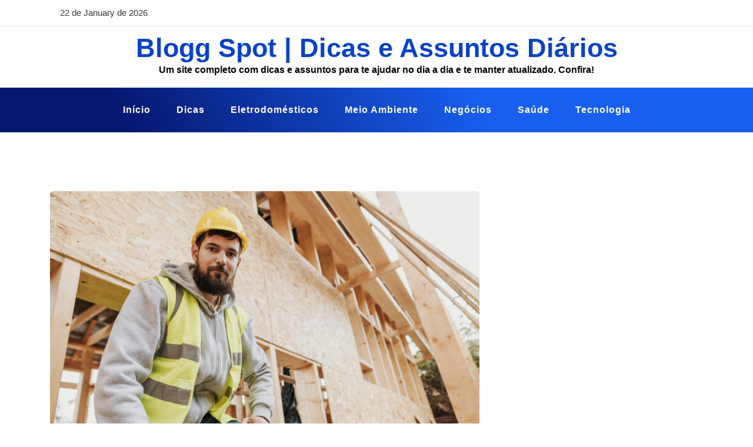

--- FILE ---
content_type: text/html; charset=UTF-8
request_url: https://bloggspot.com.br/como-escolher-um-profissional-em-telhado-colonial-no-rio-de-janeiro/
body_size: 11888
content:
<!doctype html>
<html lang="pt-BR" class="js no-svg">
<head>
	<meta charset="UTF-8">
	<meta name="viewport" content="width=device-width, initial-scale=1">
	<link rel="profile" href="https://gmpg.org/xfn/11">

	<meta name='robots' content='index, follow, max-image-preview:large, max-snippet:-1, max-video-preview:-1' />

	<!-- This site is optimized with the Yoast SEO plugin v26.8 - https://yoast.com/product/yoast-seo-wordpress/ -->
	<title>Como escolher um profissional em telhado colonial no Rio de Janeiro - Blogg Spot | Dicas e Assuntos Diários</title>
	<link rel="canonical" href="https://bloggspot.com.br/como-escolher-um-profissional-em-telhado-colonial-no-rio-de-janeiro/" />
	<meta property="og:locale" content="pt_BR" />
	<meta property="og:type" content="article" />
	<meta property="og:title" content="Como escolher um profissional em telhado colonial no Rio de Janeiro - Blogg Spot | Dicas e Assuntos Diários" />
	<meta property="og:description" content="Escolher um profissional competente para construir ou reformar seu telhado colonial no Rio de Janeiro é uma decisão crucial que afeta não apenas a estética da sua casa, mas também sua segurança e conforto. Um telhado bem construído protege sua família das intempéries, enquanto um mal executado pode resultar em vazamentos, danos e custos adicionais.&hellip;" />
	<meta property="og:url" content="https://bloggspot.com.br/como-escolher-um-profissional-em-telhado-colonial-no-rio-de-janeiro/" />
	<meta property="og:site_name" content="Blogg Spot | Dicas e Assuntos Diários" />
	<meta property="article:published_time" content="2024-02-29T17:43:18+00:00" />
	<meta property="article:modified_time" content="2024-03-05T20:06:00+00:00" />
	<meta property="og:image" content="https://bloggspot.com.br/wp-content/uploads/2024/03/trabalhador-de-carpinteiro-de-baixa-visao.jpg" />
	<meta property="og:image:width" content="1500" />
	<meta property="og:image:height" content="998" />
	<meta property="og:image:type" content="image/jpeg" />
	<meta name="author" content="rafael31101996" />
	<meta name="twitter:card" content="summary_large_image" />
	<meta name="twitter:label1" content="Escrito por" />
	<meta name="twitter:data1" content="rafael31101996" />
	<meta name="twitter:label2" content="Est. tempo de leitura" />
	<meta name="twitter:data2" content="4 minutos" />
	<script type="application/ld+json" class="yoast-schema-graph">{"@context":"https://schema.org","@graph":[{"@type":"Article","@id":"https://bloggspot.com.br/como-escolher-um-profissional-em-telhado-colonial-no-rio-de-janeiro/#article","isPartOf":{"@id":"https://bloggspot.com.br/como-escolher-um-profissional-em-telhado-colonial-no-rio-de-janeiro/"},"author":{"name":"rafael31101996","@id":"https://bloggspot.com.br/#/schema/person/3d920f91a90092b34f6f72045c3b477a"},"headline":"Como escolher um profissional em telhado colonial no Rio de Janeiro","datePublished":"2024-02-29T17:43:18+00:00","dateModified":"2024-03-05T20:06:00+00:00","mainEntityOfPage":{"@id":"https://bloggspot.com.br/como-escolher-um-profissional-em-telhado-colonial-no-rio-de-janeiro/"},"wordCount":646,"commentCount":0,"image":{"@id":"https://bloggspot.com.br/como-escolher-um-profissional-em-telhado-colonial-no-rio-de-janeiro/#primaryimage"},"thumbnailUrl":"https://bloggspot.com.br/wp-content/uploads/2024/03/trabalhador-de-carpinteiro-de-baixa-visao.jpg","articleSection":["Dicas"],"inLanguage":"pt-BR","potentialAction":[{"@type":"CommentAction","name":"Comment","target":["https://bloggspot.com.br/como-escolher-um-profissional-em-telhado-colonial-no-rio-de-janeiro/#respond"]}]},{"@type":"WebPage","@id":"https://bloggspot.com.br/como-escolher-um-profissional-em-telhado-colonial-no-rio-de-janeiro/","url":"https://bloggspot.com.br/como-escolher-um-profissional-em-telhado-colonial-no-rio-de-janeiro/","name":"Como escolher um profissional em telhado colonial no Rio de Janeiro - Blogg Spot | Dicas e Assuntos Diários","isPartOf":{"@id":"https://bloggspot.com.br/#website"},"primaryImageOfPage":{"@id":"https://bloggspot.com.br/como-escolher-um-profissional-em-telhado-colonial-no-rio-de-janeiro/#primaryimage"},"image":{"@id":"https://bloggspot.com.br/como-escolher-um-profissional-em-telhado-colonial-no-rio-de-janeiro/#primaryimage"},"thumbnailUrl":"https://bloggspot.com.br/wp-content/uploads/2024/03/trabalhador-de-carpinteiro-de-baixa-visao.jpg","datePublished":"2024-02-29T17:43:18+00:00","dateModified":"2024-03-05T20:06:00+00:00","author":{"@id":"https://bloggspot.com.br/#/schema/person/3d920f91a90092b34f6f72045c3b477a"},"breadcrumb":{"@id":"https://bloggspot.com.br/como-escolher-um-profissional-em-telhado-colonial-no-rio-de-janeiro/#breadcrumb"},"inLanguage":"pt-BR","potentialAction":[{"@type":"ReadAction","target":["https://bloggspot.com.br/como-escolher-um-profissional-em-telhado-colonial-no-rio-de-janeiro/"]}]},{"@type":"ImageObject","inLanguage":"pt-BR","@id":"https://bloggspot.com.br/como-escolher-um-profissional-em-telhado-colonial-no-rio-de-janeiro/#primaryimage","url":"https://bloggspot.com.br/wp-content/uploads/2024/03/trabalhador-de-carpinteiro-de-baixa-visao.jpg","contentUrl":"https://bloggspot.com.br/wp-content/uploads/2024/03/trabalhador-de-carpinteiro-de-baixa-visao.jpg","width":1500,"height":998},{"@type":"BreadcrumbList","@id":"https://bloggspot.com.br/como-escolher-um-profissional-em-telhado-colonial-no-rio-de-janeiro/#breadcrumb","itemListElement":[{"@type":"ListItem","position":1,"name":"Início","item":"https://bloggspot.com.br/"},{"@type":"ListItem","position":2,"name":"Como escolher um profissional em telhado colonial no Rio de Janeiro"}]},{"@type":"WebSite","@id":"https://bloggspot.com.br/#website","url":"https://bloggspot.com.br/","name":"Blogg Spot | Dicas e Assuntos Diários","description":"Um site completo com dicas e assuntos para te ajudar no dia a dia e te manter atualizado. Confira!","potentialAction":[{"@type":"SearchAction","target":{"@type":"EntryPoint","urlTemplate":"https://bloggspot.com.br/?s={search_term_string}"},"query-input":{"@type":"PropertyValueSpecification","valueRequired":true,"valueName":"search_term_string"}}],"inLanguage":"pt-BR"},{"@type":"Person","@id":"https://bloggspot.com.br/#/schema/person/3d920f91a90092b34f6f72045c3b477a","name":"rafael31101996","image":{"@type":"ImageObject","inLanguage":"pt-BR","@id":"https://bloggspot.com.br/#/schema/person/image/","url":"https://secure.gravatar.com/avatar/13fdc0292962c1a434065e4e01262ee93741630112d222ea0ceae1bd8254fdff?s=96&d=mm&r=g","contentUrl":"https://secure.gravatar.com/avatar/13fdc0292962c1a434065e4e01262ee93741630112d222ea0ceae1bd8254fdff?s=96&d=mm&r=g","caption":"rafael31101996"},"url":"https://bloggspot.com.br/author/rafaelbloggspot/"}]}</script>
	<!-- / Yoast SEO plugin. -->


<link rel='dns-prefetch' href='//fonts.googleapis.com' />
<link rel="alternate" type="application/rss+xml" title="Feed para Blogg Spot | Dicas e Assuntos Diários &raquo;" href="https://bloggspot.com.br/feed/" />
<link rel="alternate" type="application/rss+xml" title="Feed de comentários para Blogg Spot | Dicas e Assuntos Diários &raquo;" href="https://bloggspot.com.br/comments/feed/" />
<link rel="alternate" type="application/rss+xml" title="Feed de comentários para Blogg Spot | Dicas e Assuntos Diários &raquo; Como escolher um profissional em telhado colonial no Rio de Janeiro" href="https://bloggspot.com.br/como-escolher-um-profissional-em-telhado-colonial-no-rio-de-janeiro/feed/" />
<link rel="alternate" title="oEmbed (JSON)" type="application/json+oembed" href="https://bloggspot.com.br/wp-json/oembed/1.0/embed?url=https%3A%2F%2Fbloggspot.com.br%2Fcomo-escolher-um-profissional-em-telhado-colonial-no-rio-de-janeiro%2F" />
<link rel="alternate" title="oEmbed (XML)" type="text/xml+oembed" href="https://bloggspot.com.br/wp-json/oembed/1.0/embed?url=https%3A%2F%2Fbloggspot.com.br%2Fcomo-escolher-um-profissional-em-telhado-colonial-no-rio-de-janeiro%2F&#038;format=xml" />
<style id='wp-img-auto-sizes-contain-inline-css'>
img:is([sizes=auto i],[sizes^="auto," i]){contain-intrinsic-size:3000px 1500px}
/*# sourceURL=wp-img-auto-sizes-contain-inline-css */
</style>
<style id='wp-emoji-styles-inline-css'>

	img.wp-smiley, img.emoji {
		display: inline !important;
		border: none !important;
		box-shadow: none !important;
		height: 1em !important;
		width: 1em !important;
		margin: 0 0.07em !important;
		vertical-align: -0.1em !important;
		background: none !important;
		padding: 0 !important;
	}
/*# sourceURL=wp-emoji-styles-inline-css */
</style>
<style id='wp-block-library-inline-css'>
:root{--wp-block-synced-color:#7a00df;--wp-block-synced-color--rgb:122,0,223;--wp-bound-block-color:var(--wp-block-synced-color);--wp-editor-canvas-background:#ddd;--wp-admin-theme-color:#007cba;--wp-admin-theme-color--rgb:0,124,186;--wp-admin-theme-color-darker-10:#006ba1;--wp-admin-theme-color-darker-10--rgb:0,107,160.5;--wp-admin-theme-color-darker-20:#005a87;--wp-admin-theme-color-darker-20--rgb:0,90,135;--wp-admin-border-width-focus:2px}@media (min-resolution:192dpi){:root{--wp-admin-border-width-focus:1.5px}}.wp-element-button{cursor:pointer}:root .has-very-light-gray-background-color{background-color:#eee}:root .has-very-dark-gray-background-color{background-color:#313131}:root .has-very-light-gray-color{color:#eee}:root .has-very-dark-gray-color{color:#313131}:root .has-vivid-green-cyan-to-vivid-cyan-blue-gradient-background{background:linear-gradient(135deg,#00d084,#0693e3)}:root .has-purple-crush-gradient-background{background:linear-gradient(135deg,#34e2e4,#4721fb 50%,#ab1dfe)}:root .has-hazy-dawn-gradient-background{background:linear-gradient(135deg,#faaca8,#dad0ec)}:root .has-subdued-olive-gradient-background{background:linear-gradient(135deg,#fafae1,#67a671)}:root .has-atomic-cream-gradient-background{background:linear-gradient(135deg,#fdd79a,#004a59)}:root .has-nightshade-gradient-background{background:linear-gradient(135deg,#330968,#31cdcf)}:root .has-midnight-gradient-background{background:linear-gradient(135deg,#020381,#2874fc)}:root{--wp--preset--font-size--normal:16px;--wp--preset--font-size--huge:42px}.has-regular-font-size{font-size:1em}.has-larger-font-size{font-size:2.625em}.has-normal-font-size{font-size:var(--wp--preset--font-size--normal)}.has-huge-font-size{font-size:var(--wp--preset--font-size--huge)}.has-text-align-center{text-align:center}.has-text-align-left{text-align:left}.has-text-align-right{text-align:right}.has-fit-text{white-space:nowrap!important}#end-resizable-editor-section{display:none}.aligncenter{clear:both}.items-justified-left{justify-content:flex-start}.items-justified-center{justify-content:center}.items-justified-right{justify-content:flex-end}.items-justified-space-between{justify-content:space-between}.screen-reader-text{border:0;clip-path:inset(50%);height:1px;margin:-1px;overflow:hidden;padding:0;position:absolute;width:1px;word-wrap:normal!important}.screen-reader-text:focus{background-color:#ddd;clip-path:none;color:#444;display:block;font-size:1em;height:auto;left:5px;line-height:normal;padding:15px 23px 14px;text-decoration:none;top:5px;width:auto;z-index:100000}html :where(.has-border-color){border-style:solid}html :where([style*=border-top-color]){border-top-style:solid}html :where([style*=border-right-color]){border-right-style:solid}html :where([style*=border-bottom-color]){border-bottom-style:solid}html :where([style*=border-left-color]){border-left-style:solid}html :where([style*=border-width]){border-style:solid}html :where([style*=border-top-width]){border-top-style:solid}html :where([style*=border-right-width]){border-right-style:solid}html :where([style*=border-bottom-width]){border-bottom-style:solid}html :where([style*=border-left-width]){border-left-style:solid}html :where(img[class*=wp-image-]){height:auto;max-width:100%}:where(figure){margin:0 0 1em}html :where(.is-position-sticky){--wp-admin--admin-bar--position-offset:var(--wp-admin--admin-bar--height,0px)}@media screen and (max-width:600px){html :where(.is-position-sticky){--wp-admin--admin-bar--position-offset:0px}}

/*# sourceURL=wp-block-library-inline-css */
</style><style id='global-styles-inline-css'>
:root{--wp--preset--aspect-ratio--square: 1;--wp--preset--aspect-ratio--4-3: 4/3;--wp--preset--aspect-ratio--3-4: 3/4;--wp--preset--aspect-ratio--3-2: 3/2;--wp--preset--aspect-ratio--2-3: 2/3;--wp--preset--aspect-ratio--16-9: 16/9;--wp--preset--aspect-ratio--9-16: 9/16;--wp--preset--color--black: #000000;--wp--preset--color--cyan-bluish-gray: #abb8c3;--wp--preset--color--white: #ffffff;--wp--preset--color--pale-pink: #f78da7;--wp--preset--color--vivid-red: #cf2e2e;--wp--preset--color--luminous-vivid-orange: #ff6900;--wp--preset--color--luminous-vivid-amber: #fcb900;--wp--preset--color--light-green-cyan: #7bdcb5;--wp--preset--color--vivid-green-cyan: #00d084;--wp--preset--color--pale-cyan-blue: #8ed1fc;--wp--preset--color--vivid-cyan-blue: #0693e3;--wp--preset--color--vivid-purple: #9b51e0;--wp--preset--gradient--vivid-cyan-blue-to-vivid-purple: linear-gradient(135deg,rgb(6,147,227) 0%,rgb(155,81,224) 100%);--wp--preset--gradient--light-green-cyan-to-vivid-green-cyan: linear-gradient(135deg,rgb(122,220,180) 0%,rgb(0,208,130) 100%);--wp--preset--gradient--luminous-vivid-amber-to-luminous-vivid-orange: linear-gradient(135deg,rgb(252,185,0) 0%,rgb(255,105,0) 100%);--wp--preset--gradient--luminous-vivid-orange-to-vivid-red: linear-gradient(135deg,rgb(255,105,0) 0%,rgb(207,46,46) 100%);--wp--preset--gradient--very-light-gray-to-cyan-bluish-gray: linear-gradient(135deg,rgb(238,238,238) 0%,rgb(169,184,195) 100%);--wp--preset--gradient--cool-to-warm-spectrum: linear-gradient(135deg,rgb(74,234,220) 0%,rgb(151,120,209) 20%,rgb(207,42,186) 40%,rgb(238,44,130) 60%,rgb(251,105,98) 80%,rgb(254,248,76) 100%);--wp--preset--gradient--blush-light-purple: linear-gradient(135deg,rgb(255,206,236) 0%,rgb(152,150,240) 100%);--wp--preset--gradient--blush-bordeaux: linear-gradient(135deg,rgb(254,205,165) 0%,rgb(254,45,45) 50%,rgb(107,0,62) 100%);--wp--preset--gradient--luminous-dusk: linear-gradient(135deg,rgb(255,203,112) 0%,rgb(199,81,192) 50%,rgb(65,88,208) 100%);--wp--preset--gradient--pale-ocean: linear-gradient(135deg,rgb(255,245,203) 0%,rgb(182,227,212) 50%,rgb(51,167,181) 100%);--wp--preset--gradient--electric-grass: linear-gradient(135deg,rgb(202,248,128) 0%,rgb(113,206,126) 100%);--wp--preset--gradient--midnight: linear-gradient(135deg,rgb(2,3,129) 0%,rgb(40,116,252) 100%);--wp--preset--font-size--small: 13px;--wp--preset--font-size--medium: 20px;--wp--preset--font-size--large: 36px;--wp--preset--font-size--x-large: 42px;--wp--preset--spacing--20: 0.44rem;--wp--preset--spacing--30: 0.67rem;--wp--preset--spacing--40: 1rem;--wp--preset--spacing--50: 1.5rem;--wp--preset--spacing--60: 2.25rem;--wp--preset--spacing--70: 3.38rem;--wp--preset--spacing--80: 5.06rem;--wp--preset--shadow--natural: 6px 6px 9px rgba(0, 0, 0, 0.2);--wp--preset--shadow--deep: 12px 12px 50px rgba(0, 0, 0, 0.4);--wp--preset--shadow--sharp: 6px 6px 0px rgba(0, 0, 0, 0.2);--wp--preset--shadow--outlined: 6px 6px 0px -3px rgb(255, 255, 255), 6px 6px rgb(0, 0, 0);--wp--preset--shadow--crisp: 6px 6px 0px rgb(0, 0, 0);}:where(.is-layout-flex){gap: 0.5em;}:where(.is-layout-grid){gap: 0.5em;}body .is-layout-flex{display: flex;}.is-layout-flex{flex-wrap: wrap;align-items: center;}.is-layout-flex > :is(*, div){margin: 0;}body .is-layout-grid{display: grid;}.is-layout-grid > :is(*, div){margin: 0;}:where(.wp-block-columns.is-layout-flex){gap: 2em;}:where(.wp-block-columns.is-layout-grid){gap: 2em;}:where(.wp-block-post-template.is-layout-flex){gap: 1.25em;}:where(.wp-block-post-template.is-layout-grid){gap: 1.25em;}.has-black-color{color: var(--wp--preset--color--black) !important;}.has-cyan-bluish-gray-color{color: var(--wp--preset--color--cyan-bluish-gray) !important;}.has-white-color{color: var(--wp--preset--color--white) !important;}.has-pale-pink-color{color: var(--wp--preset--color--pale-pink) !important;}.has-vivid-red-color{color: var(--wp--preset--color--vivid-red) !important;}.has-luminous-vivid-orange-color{color: var(--wp--preset--color--luminous-vivid-orange) !important;}.has-luminous-vivid-amber-color{color: var(--wp--preset--color--luminous-vivid-amber) !important;}.has-light-green-cyan-color{color: var(--wp--preset--color--light-green-cyan) !important;}.has-vivid-green-cyan-color{color: var(--wp--preset--color--vivid-green-cyan) !important;}.has-pale-cyan-blue-color{color: var(--wp--preset--color--pale-cyan-blue) !important;}.has-vivid-cyan-blue-color{color: var(--wp--preset--color--vivid-cyan-blue) !important;}.has-vivid-purple-color{color: var(--wp--preset--color--vivid-purple) !important;}.has-black-background-color{background-color: var(--wp--preset--color--black) !important;}.has-cyan-bluish-gray-background-color{background-color: var(--wp--preset--color--cyan-bluish-gray) !important;}.has-white-background-color{background-color: var(--wp--preset--color--white) !important;}.has-pale-pink-background-color{background-color: var(--wp--preset--color--pale-pink) !important;}.has-vivid-red-background-color{background-color: var(--wp--preset--color--vivid-red) !important;}.has-luminous-vivid-orange-background-color{background-color: var(--wp--preset--color--luminous-vivid-orange) !important;}.has-luminous-vivid-amber-background-color{background-color: var(--wp--preset--color--luminous-vivid-amber) !important;}.has-light-green-cyan-background-color{background-color: var(--wp--preset--color--light-green-cyan) !important;}.has-vivid-green-cyan-background-color{background-color: var(--wp--preset--color--vivid-green-cyan) !important;}.has-pale-cyan-blue-background-color{background-color: var(--wp--preset--color--pale-cyan-blue) !important;}.has-vivid-cyan-blue-background-color{background-color: var(--wp--preset--color--vivid-cyan-blue) !important;}.has-vivid-purple-background-color{background-color: var(--wp--preset--color--vivid-purple) !important;}.has-black-border-color{border-color: var(--wp--preset--color--black) !important;}.has-cyan-bluish-gray-border-color{border-color: var(--wp--preset--color--cyan-bluish-gray) !important;}.has-white-border-color{border-color: var(--wp--preset--color--white) !important;}.has-pale-pink-border-color{border-color: var(--wp--preset--color--pale-pink) !important;}.has-vivid-red-border-color{border-color: var(--wp--preset--color--vivid-red) !important;}.has-luminous-vivid-orange-border-color{border-color: var(--wp--preset--color--luminous-vivid-orange) !important;}.has-luminous-vivid-amber-border-color{border-color: var(--wp--preset--color--luminous-vivid-amber) !important;}.has-light-green-cyan-border-color{border-color: var(--wp--preset--color--light-green-cyan) !important;}.has-vivid-green-cyan-border-color{border-color: var(--wp--preset--color--vivid-green-cyan) !important;}.has-pale-cyan-blue-border-color{border-color: var(--wp--preset--color--pale-cyan-blue) !important;}.has-vivid-cyan-blue-border-color{border-color: var(--wp--preset--color--vivid-cyan-blue) !important;}.has-vivid-purple-border-color{border-color: var(--wp--preset--color--vivid-purple) !important;}.has-vivid-cyan-blue-to-vivid-purple-gradient-background{background: var(--wp--preset--gradient--vivid-cyan-blue-to-vivid-purple) !important;}.has-light-green-cyan-to-vivid-green-cyan-gradient-background{background: var(--wp--preset--gradient--light-green-cyan-to-vivid-green-cyan) !important;}.has-luminous-vivid-amber-to-luminous-vivid-orange-gradient-background{background: var(--wp--preset--gradient--luminous-vivid-amber-to-luminous-vivid-orange) !important;}.has-luminous-vivid-orange-to-vivid-red-gradient-background{background: var(--wp--preset--gradient--luminous-vivid-orange-to-vivid-red) !important;}.has-very-light-gray-to-cyan-bluish-gray-gradient-background{background: var(--wp--preset--gradient--very-light-gray-to-cyan-bluish-gray) !important;}.has-cool-to-warm-spectrum-gradient-background{background: var(--wp--preset--gradient--cool-to-warm-spectrum) !important;}.has-blush-light-purple-gradient-background{background: var(--wp--preset--gradient--blush-light-purple) !important;}.has-blush-bordeaux-gradient-background{background: var(--wp--preset--gradient--blush-bordeaux) !important;}.has-luminous-dusk-gradient-background{background: var(--wp--preset--gradient--luminous-dusk) !important;}.has-pale-ocean-gradient-background{background: var(--wp--preset--gradient--pale-ocean) !important;}.has-electric-grass-gradient-background{background: var(--wp--preset--gradient--electric-grass) !important;}.has-midnight-gradient-background{background: var(--wp--preset--gradient--midnight) !important;}.has-small-font-size{font-size: var(--wp--preset--font-size--small) !important;}.has-medium-font-size{font-size: var(--wp--preset--font-size--medium) !important;}.has-large-font-size{font-size: var(--wp--preset--font-size--large) !important;}.has-x-large-font-size{font-size: var(--wp--preset--font-size--x-large) !important;}
/*# sourceURL=global-styles-inline-css */
</style>

<style id='classic-theme-styles-inline-css'>
/*! This file is auto-generated */
.wp-block-button__link{color:#fff;background-color:#32373c;border-radius:9999px;box-shadow:none;text-decoration:none;padding:calc(.667em + 2px) calc(1.333em + 2px);font-size:1.125em}.wp-block-file__button{background:#32373c;color:#fff;text-decoration:none}
/*# sourceURL=/wp-includes/css/classic-themes.min.css */
</style>
<link rel='stylesheet' id='blogwaves-parent-style-css' href='https://bloggspot.com.br/wp-content/themes/blogwaves/style.css?ver=6.9' media='all' />
<link rel='stylesheet' id='magazine-blogwaves-style-css' href='https://bloggspot.com.br/wp-content/themes/magazine-blogwaves/style.css?ver=6.9' media='all' />
<link rel='stylesheet' id='font-awesome-css-child-css' href='https://bloggspot.com.br/wp-content/themes/magazine-blogwaves/assets/css/font-awesome.css?ver=6.9' media='all' />
<link rel='stylesheet' id='magazine-blogwaves-font-css' href='https://fonts.googleapis.com/css2?family=Marcellus&#038;display=swap&#038;ver=6.9' media='all' />
<link rel='stylesheet' id='bootstrap-css-css' href='https://bloggspot.com.br/wp-content/themes/blogwaves/assets/css/bootstrap.css?ver=6.9' media='all' />
<link rel='stylesheet' id='font-awesome-css-css' href='https://bloggspot.com.br/wp-content/themes/blogwaves/assets/css/font-awesome.css?ver=6.9' media='all' />
<link rel='stylesheet' id='blogwaves-meanmenu-css-css' href='https://bloggspot.com.br/wp-content/themes/blogwaves/assets/css/meanmenu.css?ver=6.9' media='all' />
<link rel='stylesheet' id='blogwaves-responsive-css-css' href='https://bloggspot.com.br/wp-content/themes/blogwaves/assets/css/responsive.css?ver=6.9' media='all' />
<link rel='stylesheet' id='blogwaves-custom-css-css' href='https://bloggspot.com.br/wp-content/themes/blogwaves/assets/css/custom.css?ver=6.9' media='all' />
<link rel='stylesheet' id='blogwaves-style-css' href='https://bloggspot.com.br/wp-content/themes/magazine-blogwaves/style.css?ver=1.0.0' media='all' />
<link rel='stylesheet' id='wp-block-paragraph-css' href='https://bloggspot.com.br/wp-includes/blocks/paragraph/style.min.css?ver=6.9' media='all' />
<link rel='stylesheet' id='wp-block-heading-css' href='https://bloggspot.com.br/wp-includes/blocks/heading/style.min.css?ver=6.9' media='all' />
<script src="https://bloggspot.com.br/wp-includes/js/jquery/jquery.min.js?ver=3.7.1" id="jquery-core-js"></script>
<script src="https://bloggspot.com.br/wp-includes/js/jquery/jquery-migrate.min.js?ver=3.4.1" id="jquery-migrate-js"></script>
<script src="https://bloggspot.com.br/wp-content/themes/magazine-blogwaves/assets/js/blogwaves-main.js?ver=1" id="magazine-blogwaves-main-js"></script>
<link rel="https://api.w.org/" href="https://bloggspot.com.br/wp-json/" /><link rel="alternate" title="JSON" type="application/json" href="https://bloggspot.com.br/wp-json/wp/v2/posts/1228" /><link rel="EditURI" type="application/rsd+xml" title="RSD" href="https://bloggspot.com.br/xmlrpc.php?rsd" />
<meta name="generator" content="WordPress 6.9" />
<link rel='shortlink' href='https://bloggspot.com.br/?p=1228' />
<link rel="pingback" href="https://bloggspot.com.br/xmlrpc.php"></head>

<body class="wp-singular post-template-default single single-post postid-1228 single-format-standard wp-theme-blogwaves wp-child-theme-magazine-blogwaves no-sidebar has--layout">


<div id="page" class="site-wrapper site">
	<a class="skip-link screen-reader-text" href="#primary">Skip to content</a>
	<header  id="masthead" class="wp-main-header">
            		<div class="wp-topbar-menu child-menu">
            	<div class="container">
                	<div class="row justify-content-center">
                    	<div class="col-lg-6 col-md-8 align-self-center">
                        	<div class="topbar-left text-center-md-left text-left">
                                                                                                <ul>
                                    <li><span> 22 de January de 2026 </span></li>
                                </ul>
                                                    	</div>
                    	</div>
                    	<div class="col-lg-6 col-md-4 text-md-right text-center">
                                                	<div class="topbar-right">
                            	<ul class="social-area">
                                                                                                                                                                            	</ul>
                        	</div>
                                        	</div>
                	</div>
            	</div>
        	</div>
            	<div class="nav-brand" >
			<div class="container">
				<div class="row">
                    
<div class="blogwave-site-naming-wrapper logo-area text-center">

		<div class="blogwave-site-branding">
		
		<h1 class="site-title"><a href="https://bloggspot.com.br/" title="Blogg Spot | Dicas e Assuntos Diários" rel="home">Blogg Spot | Dicas e Assuntos Diários</a></h1>
		
		
				<p class="site-description">
			Um site completo com dicas e assuntos para te ajudar no dia a dia e te manter atualizado. Confira!		</p>
				
	</div>
</div>				</div>
			</div>
		</div>

		<!-- Start Navbar Area -->
<nav id="site-navigation" class="main-navigation menu-bg" role="navigation" aria-label="Top Menu">
    <button class="menu-toggle" aria-controls="top-menu" aria-expanded="false">
      <i class="icon fa fa-bars"></i>
    </button>

    <div class="menu-menu-principal-container"><ul id="top-menu" class="menu"><li id="menu-item-12" class="menu-item menu-item-type-custom menu-item-object-custom menu-item-home menu-item-12"><a href="https://bloggspot.com.br/">Início</a></li>
<li id="menu-item-6" class="menu-item menu-item-type-taxonomy menu-item-object-category current-post-ancestor current-menu-parent current-post-parent menu-item-6"><a href="https://bloggspot.com.br/dicas/">Dicas</a></li>
<li id="menu-item-7" class="menu-item menu-item-type-taxonomy menu-item-object-category menu-item-7"><a href="https://bloggspot.com.br/eletrodomesticos/">Eletrodomésticos</a></li>
<li id="menu-item-8" class="menu-item menu-item-type-taxonomy menu-item-object-category menu-item-8"><a href="https://bloggspot.com.br/meio-ambiente/">Meio ambiente</a></li>
<li id="menu-item-9" class="menu-item menu-item-type-taxonomy menu-item-object-category menu-item-9"><a href="https://bloggspot.com.br/negocios/">Negócios</a></li>
<li id="menu-item-10" class="menu-item menu-item-type-taxonomy menu-item-object-category menu-item-10"><a href="https://bloggspot.com.br/saude/">Saúde</a></li>
<li id="menu-item-11" class="menu-item menu-item-type-taxonomy menu-item-object-category menu-item-11"><a href="https://bloggspot.com.br/tecnologia/">Tecnologia</a></li>
</ul></div></nav>
</header>

    <div id="primary" class="site-content">

<section class="wp-blog-section ptb-100 bg-color">
		<div class="container">
						<div class="row has-right-sidebar">
				<div class="col-lg-8">
											
 <div class="blog-wrap">
    <div class="image-part mb-25">
         <img width="1500" height="998" src="https://bloggspot.com.br/wp-content/uploads/2024/03/trabalhador-de-carpinteiro-de-baixa-visao.jpg" class="attachment-post-thumbnail size-post-thumbnail wp-post-image" alt="" decoding="async" fetchpriority="high" srcset="https://bloggspot.com.br/wp-content/uploads/2024/03/trabalhador-de-carpinteiro-de-baixa-visao.jpg 1500w, https://bloggspot.com.br/wp-content/uploads/2024/03/trabalhador-de-carpinteiro-de-baixa-visao-300x200.jpg 300w, https://bloggspot.com.br/wp-content/uploads/2024/03/trabalhador-de-carpinteiro-de-baixa-visao-1024x681.jpg 1024w, https://bloggspot.com.br/wp-content/uploads/2024/03/trabalhador-de-carpinteiro-de-baixa-visao-768x511.jpg 768w" sizes="(max-width: 1500px) 100vw, 1500px" />    </div>
    <div class="content-part p-0">
         <div class="category-name"> <a href="https://bloggspot.com.br/dicas/" rel="category tag">Dicas</a></div>         <h3 class="heading-title mb-20">Como escolher um profissional em telhado colonial no Rio de Janeiro</h3>
        <ul class="blog-meta mb-20">
            <li><img alt='' src='https://secure.gravatar.com/avatar/13fdc0292962c1a434065e4e01262ee93741630112d222ea0ceae1bd8254fdff?s=30&#038;d=mm&#038;r=g' srcset='https://secure.gravatar.com/avatar/13fdc0292962c1a434065e4e01262ee93741630112d222ea0ceae1bd8254fdff?s=60&#038;d=mm&#038;r=g 2x' class='avatar avatar-30 photo' height='30' width='30' decoding='async'/><span class="byline"> <span class="author vcard"><a class="url fn n" href="https://bloggspot.com.br/author/rafaelbloggspot/">rafael31101996</a></span></span></li>            <li><i class="fa fa-calendar-check-o"></i><span class="posted-on"> <a href="https://bloggspot.com.br/como-escolher-um-profissional-em-telhado-colonial-no-rio-de-janeiro/" rel="bookmark"><time class="entry-date published" datetime="2024-02-29T14:43:18-03:00">29 de fevereiro de 2024</time><time class="updated" datetime="2024-03-05T17:06:00-03:00">5 de março de 2024</time></a></span></li>            <li><i class="fa fa-comment"></i> 0</li>        </ul>                                
        
<p>Escolher um profissional competente para construir ou reformar seu telhado colonial no Rio de Janeiro é uma decisão crucial que afeta não apenas a estética da sua casa, mas também sua segurança e conforto. Um telhado bem construído protege sua família das intempéries, enquanto um mal executado pode resultar em vazamentos, danos e custos adicionais. Aqui estão as estratégias para escolher o profissional certo, garantindo um <a href="https://alvestelhadocolonial.com.br/" target="_blank" rel="noreferrer noopener">telhado rj</a> colonial bonito e duradouro.</p>



<h2 class="wp-block-heading"><strong>1. Entenda o Estilo Colonial</strong></h2>



<p>Antes de iniciar sua busca, é essencial entender o que faz um telhado ser considerado colonial. Caracterizado por suas linhas elegantes, cores terrosas e uso de telhas de cerâmica ou barro, o telhado colonial é uma escolha popular no Rio de Janeiro devido ao seu charme estético e funcionalidade em climas quentes. Conhecer essas características ajudará a comunicar suas expectativas ao profissional escolhido.</p>



<h2 class="wp-block-heading"><strong>2. Pesquise e Recomendações</strong></h2>



<p>Comece sua busca pesquisando profissionais que tenham experiência comprovada em telhados coloniais. Sites de avaliação, fóruns de construção e redes sociais podem ser excelentes fontes de informações. Além disso, pergunte a amigos, familiares e vizinhos por recomendações de profissionais que realizaram trabalhos similares.</p>



<h2 class="wp-block-heading"><strong>3. Verifique Credenciais e Experiência</strong></h2>



<p>Uma vez que tenha uma lista de potenciais profissionais, é fundamental verificar suas credenciais. Procure por certificações e qualificações específicas na área de telhados coloniais. Além disso, peça por um portfólio de trabalhos anteriores para avaliar a qualidade e a experiência específica com telhados coloniais.</p>



<h2 class="wp-block-heading"><strong>4. Solicite Orçamentos Detalhados</strong></h2>



<p>Quando estiver em contato com os profissionais, solicite orçamentos detalhados. Estes devem incluir o custo dos materiais, mão de obra, e qualquer outro gasto adicional. Orçamentos claros e detalhados ajudam a evitar surpresas desagradáveis e garantem que ambos os lados tenham expectativas alinhadas.</p>



<h2 class="wp-block-heading"><strong>5. Avalie a Comunicação</strong></h2>



<p>A habilidade de se comunicar claramente é crucial para qualquer projeto de construção. Durante as primeiras interações, avalie se o profissional escuta suas necessidades e responde suas dúvidas de forma clara e paciente. Uma boa comunicação é essencial para garantir que o resultado final esteja alinhado com suas expectativas.</p>



<h2 class="wp-block-heading"><strong>6. Considere o Prazo e a Disponibilidade</strong></h2>



<p>O tempo estimado para a conclusão do projeto é um fator importante. Discuta suas expectativas de cronograma e certifique-se de que o profissional possa atendê-las. É importante ter flexibilidade, mas um prazo claro deve ser estabelecido desde o início.</p>



<h2 class="wp-block-heading"><strong>7. Leia os Contratos com Atenção</strong></h2>



<p>Antes de finalizar sua escolha, certifique-se de que todos os detalhes do projeto estejam claramente delineados em um contrato. Isso inclui prazos, custos, materiais a serem usados e garantias. Um contrato bem elaborado pode evitar muitos problemas futuros.</p>



<h2 class="wp-block-heading"><strong>8. Verifique as Referências</strong></h2>



<p>Pedir referências de trabalhos anteriores é uma etapa crucial. Falar com clientes anteriores pode dar uma ideia realista da qualidade do trabalho e do profissionalismo do prestador de serviço.</p>



<h2 class="wp-block-heading"><strong>9. Entenda as Garantias</strong></h2>



<p>Procure profissionais que ofereçam garantias sobre o trabalho realizado. Isso mostra que eles estão confiantes na qualidade de seu trabalho e estão dispostos a assumir a responsabilidade por quaisquer problemas que possam surgir posteriormente.</p>



<h2 class="wp-block-heading"><strong>10. Valorize a Sustentabilidade</strong></h2>



<p>Considerando a crescente preocupação com o meio ambiente, avalie profissionais que utilizem materiais sustentáveis e práticas ecologicamente corretas na construção de telhados coloniais.</p>



<h2 class="wp-block-heading"><strong>Conclusão</strong></h2>



<p>A escolha de um profissional qualificado para seu telhado colonial no Rio de Janeiro requer pesquisa, avaliação cuidadosa e comunicação clara. Seguindo estas estratégias, você pode garantir um resultado que combine beleza, durabilidade e funcionalidade, proporcionando conforto e segurança para sua família. Lembre-se, um telhado bem feito não apenas protege sua casa, mas também valoriza o seu imóvel, tornando-se um investimento valioso para o futuro.</p>

        
                    <div class="post-tags">
                <a href="#"></a>
            </div>
             
        
        
        <div class="post-navigation">
                    <div class="post-prev">
                <a href="https://bloggspot.com.br/7-dicas-para-escolher-um-advogado-especialista-em-dividas-bancarias/">
                    <div class="postnav-image">
                        <i class="fa fa-chevron-left"></i>
                        <div class="overlay"></div> 
                        <div class="navprev">
                            <img width="1500" height="1000" src="https://bloggspot.com.br/wp-content/uploads/2024/03/15996.jpg" class="attachment-post-thumbnail size-post-thumbnail wp-post-image" alt="" decoding="async" srcset="https://bloggspot.com.br/wp-content/uploads/2024/03/15996.jpg 1500w, https://bloggspot.com.br/wp-content/uploads/2024/03/15996-300x200.jpg 300w, https://bloggspot.com.br/wp-content/uploads/2024/03/15996-1024x683.jpg 1024w, https://bloggspot.com.br/wp-content/uploads/2024/03/15996-768x512.jpg 768w" sizes="(max-width: 1500px) 100vw, 1500px" />                        </div>
                    </div>
                    <div class="prev-post-title">
                        <p><a href="https://bloggspot.com.br/melhores-dicas-para-escolher-um-telhadista-no-rio-de-janeiro/" rel="prev">Melhores Dicas para Escolher um Telhadista no Rio de Janeiro</a></p>
                    </div>
                </a>
            </div>
                            <div class="post-next">
                <a href="https://bloggspot.com.br/seguro-de-bicicleta-a-tranquilidade-sobre-duas-rodas/">
                    <div class="postnav-image">
                        <i class="fa fa-chevron-right"></i>
                        <div class="overlay"></div> 
                        <div class="navnext">
                            <img width="1500" height="1000" src="https://bloggspot.com.br/wp-content/uploads/2024/03/8688.jpg" class="attachment-post-thumbnail size-post-thumbnail wp-post-image" alt="" decoding="async" loading="lazy" srcset="https://bloggspot.com.br/wp-content/uploads/2024/03/8688.jpg 1500w, https://bloggspot.com.br/wp-content/uploads/2024/03/8688-300x200.jpg 300w, https://bloggspot.com.br/wp-content/uploads/2024/03/8688-1024x683.jpg 1024w, https://bloggspot.com.br/wp-content/uploads/2024/03/8688-768x512.jpg 768w" sizes="auto, (max-width: 1500px) 100vw, 1500px" />                        </div>
                    </div> 
                    <div class="next-post-title">
                        <p><a href="https://bloggspot.com.br/selecionar-um-advogado-empresarial-passos-essenciais-para-o-sucesso-do-seu-negocio/" rel="next">Selecionar um Advogado Empresarial: Passos Essenciais para o Sucesso do seu Negócio</a></p>
                    </div>               
                </a>
            </div>
                </div>
    </div>
</div>
<div id="comments" class="comments-area">

		<div id="respond" class="comment-respond">
		<h3 id="reply-title" class="comment-reply-title">Deixe um comentário <small><a rel="nofollow" id="cancel-comment-reply-link" href="/como-escolher-um-profissional-em-telhado-colonial-no-rio-de-janeiro/#respond" style="display:none;">Cancelar resposta</a></small></h3><form action="https://bloggspot.com.br/wp-comments-post.php" method="post" id="commentform" class="comment-form"><p class="comment-notes"><span id="email-notes">O seu endereço de e-mail não será publicado.</span> <span class="required-field-message">Campos obrigatórios são marcados com <span class="required">*</span></span></p><p class="comment-form-comment"><label for="comment">Comentário <span class="required">*</span></label> <textarea id="comment" name="comment" cols="45" rows="8" maxlength="65525" required></textarea></p><p class="comment-form-author"><label for="author">Nome <span class="required">*</span></label> <input id="author" name="author" type="text" value="" size="30" maxlength="245" autocomplete="name" required /></p>
<p class="comment-form-email"><label for="email">E-mail <span class="required">*</span></label> <input id="email" name="email" type="email" value="" size="30" maxlength="100" aria-describedby="email-notes" autocomplete="email" required /></p>
<p class="comment-form-url"><label for="url">Site</label> <input id="url" name="url" type="url" value="" size="30" maxlength="200" autocomplete="url" /></p>
<p class="comment-form-cookies-consent"><input id="wp-comment-cookies-consent" name="wp-comment-cookies-consent" type="checkbox" value="yes" /> <label for="wp-comment-cookies-consent">Salvar meus dados neste navegador para a próxima vez que eu comentar.</label></p>
<p class="form-submit"><input name="submit" type="submit" id="submit" class="submit" value="Publicar comentário" /> <input type='hidden' name='comment_post_ID' value='1228' id='comment_post_ID' />
<input type='hidden' name='comment_parent' id='comment_parent' value='0' />
</p></form>	</div><!-- #respond -->
	
</div><!-- #comments -->
						
									</div>
									<div class="col-lg-4">
						
												
					</div>
							</div> 
		</div> 
</section>


	

</div><!-- #content -->

<footer class="footer-section-child">
                            <div class="copyright-footer-child">
                <div class="container">
                    <div class="row justify-content-center">
                                                <div class="col-md-6 text-md-center align-self-center">
                            <p>Copyright 2021 Powered by WordPress</p>
                        </div>
                    </div>
                </div>
            </div>
            </footer>

    </div><!-- #page -->

    <button onclick="blogwavesTopFunction()" id="myBtn" title="Go to top">
        <i class="fa fa-angle-up"></i>
    </button> 
	
<script type="speculationrules">
{"prefetch":[{"source":"document","where":{"and":[{"href_matches":"/*"},{"not":{"href_matches":["/wp-*.php","/wp-admin/*","/wp-content/uploads/*","/wp-content/*","/wp-content/plugins/*","/wp-content/themes/magazine-blogwaves/*","/wp-content/themes/blogwaves/*","/*\\?(.+)"]}},{"not":{"selector_matches":"a[rel~=\"nofollow\"]"}},{"not":{"selector_matches":".no-prefetch, .no-prefetch a"}}]},"eagerness":"conservative"}]}
</script>
<script src="https://bloggspot.com.br/wp-includes/js/imagesloaded.min.js?ver=5.0.0" id="imagesloaded-js"></script>
<script src="https://bloggspot.com.br/wp-includes/js/masonry.min.js?ver=4.2.2" id="masonry-js"></script>
<script src="https://bloggspot.com.br/wp-content/themes/blogwaves/assets/js/navigation.js?ver=1.0.0" id="blogwaves-navigation-js"></script>
<script src="https://bloggspot.com.br/wp-content/themes/blogwaves/assets/js/popper.js?ver=1.0.0" id="popper-js-js"></script>
<script src="https://bloggspot.com.br/wp-content/themes/blogwaves/assets/js/bootstrap.js?ver=1.0.0" id="bootstrap-js-js"></script>
<script src="https://bloggspot.com.br/wp-content/themes/blogwaves/assets/js/main.js?ver=1.0.0" id="blogwaves-main-js-js"></script>
<script src="https://bloggspot.com.br/wp-content/themes/blogwaves/assets/js/skip-link-focus-fix.js?ver=1.0.0" id="skip-link-focus-fix-js-js"></script>
<script src="https://bloggspot.com.br/wp-content/themes/blogwaves/assets/js/global.js?ver=1.0.0" id="blogwaves-global-js-js"></script>
<script src="https://bloggspot.com.br/wp-includes/js/comment-reply.min.js?ver=6.9" id="comment-reply-js" async data-wp-strategy="async" fetchpriority="low"></script>
<script id="wp-emoji-settings" type="application/json">
{"baseUrl":"https://s.w.org/images/core/emoji/17.0.2/72x72/","ext":".png","svgUrl":"https://s.w.org/images/core/emoji/17.0.2/svg/","svgExt":".svg","source":{"concatemoji":"https://bloggspot.com.br/wp-includes/js/wp-emoji-release.min.js?ver=6.9"}}
</script>
<script type="module">
/*! This file is auto-generated */
const a=JSON.parse(document.getElementById("wp-emoji-settings").textContent),o=(window._wpemojiSettings=a,"wpEmojiSettingsSupports"),s=["flag","emoji"];function i(e){try{var t={supportTests:e,timestamp:(new Date).valueOf()};sessionStorage.setItem(o,JSON.stringify(t))}catch(e){}}function c(e,t,n){e.clearRect(0,0,e.canvas.width,e.canvas.height),e.fillText(t,0,0);t=new Uint32Array(e.getImageData(0,0,e.canvas.width,e.canvas.height).data);e.clearRect(0,0,e.canvas.width,e.canvas.height),e.fillText(n,0,0);const a=new Uint32Array(e.getImageData(0,0,e.canvas.width,e.canvas.height).data);return t.every((e,t)=>e===a[t])}function p(e,t){e.clearRect(0,0,e.canvas.width,e.canvas.height),e.fillText(t,0,0);var n=e.getImageData(16,16,1,1);for(let e=0;e<n.data.length;e++)if(0!==n.data[e])return!1;return!0}function u(e,t,n,a){switch(t){case"flag":return n(e,"\ud83c\udff3\ufe0f\u200d\u26a7\ufe0f","\ud83c\udff3\ufe0f\u200b\u26a7\ufe0f")?!1:!n(e,"\ud83c\udde8\ud83c\uddf6","\ud83c\udde8\u200b\ud83c\uddf6")&&!n(e,"\ud83c\udff4\udb40\udc67\udb40\udc62\udb40\udc65\udb40\udc6e\udb40\udc67\udb40\udc7f","\ud83c\udff4\u200b\udb40\udc67\u200b\udb40\udc62\u200b\udb40\udc65\u200b\udb40\udc6e\u200b\udb40\udc67\u200b\udb40\udc7f");case"emoji":return!a(e,"\ud83e\u1fac8")}return!1}function f(e,t,n,a){let r;const o=(r="undefined"!=typeof WorkerGlobalScope&&self instanceof WorkerGlobalScope?new OffscreenCanvas(300,150):document.createElement("canvas")).getContext("2d",{willReadFrequently:!0}),s=(o.textBaseline="top",o.font="600 32px Arial",{});return e.forEach(e=>{s[e]=t(o,e,n,a)}),s}function r(e){var t=document.createElement("script");t.src=e,t.defer=!0,document.head.appendChild(t)}a.supports={everything:!0,everythingExceptFlag:!0},new Promise(t=>{let n=function(){try{var e=JSON.parse(sessionStorage.getItem(o));if("object"==typeof e&&"number"==typeof e.timestamp&&(new Date).valueOf()<e.timestamp+604800&&"object"==typeof e.supportTests)return e.supportTests}catch(e){}return null}();if(!n){if("undefined"!=typeof Worker&&"undefined"!=typeof OffscreenCanvas&&"undefined"!=typeof URL&&URL.createObjectURL&&"undefined"!=typeof Blob)try{var e="postMessage("+f.toString()+"("+[JSON.stringify(s),u.toString(),c.toString(),p.toString()].join(",")+"));",a=new Blob([e],{type:"text/javascript"});const r=new Worker(URL.createObjectURL(a),{name:"wpTestEmojiSupports"});return void(r.onmessage=e=>{i(n=e.data),r.terminate(),t(n)})}catch(e){}i(n=f(s,u,c,p))}t(n)}).then(e=>{for(const n in e)a.supports[n]=e[n],a.supports.everything=a.supports.everything&&a.supports[n],"flag"!==n&&(a.supports.everythingExceptFlag=a.supports.everythingExceptFlag&&a.supports[n]);var t;a.supports.everythingExceptFlag=a.supports.everythingExceptFlag&&!a.supports.flag,a.supports.everything||((t=a.source||{}).concatemoji?r(t.concatemoji):t.wpemoji&&t.twemoji&&(r(t.twemoji),r(t.wpemoji)))});
//# sourceURL=https://bloggspot.com.br/wp-includes/js/wp-emoji-loader.min.js
</script>

<script defer src="https://static.cloudflareinsights.com/beacon.min.js/vcd15cbe7772f49c399c6a5babf22c1241717689176015" integrity="sha512-ZpsOmlRQV6y907TI0dKBHq9Md29nnaEIPlkf84rnaERnq6zvWvPUqr2ft8M1aS28oN72PdrCzSjY4U6VaAw1EQ==" data-cf-beacon='{"version":"2024.11.0","token":"29726cd4e8054698aa0aaa7abf3836c7","r":1,"server_timing":{"name":{"cfCacheStatus":true,"cfEdge":true,"cfExtPri":true,"cfL4":true,"cfOrigin":true,"cfSpeedBrain":true},"location_startswith":null}}' crossorigin="anonymous"></script>
</body>
</html>

--- FILE ---
content_type: application/javascript
request_url: https://bloggspot.com.br/wp-content/themes/blogwaves/assets/js/bootstrap.js?ver=1.0.0
body_size: 17114
content:
/*!
 * Bootstrap v4.5.3 (https://getbootstrap.com/)
 * Copyright 2011-2020 The Bootstrap Authors (https://github.com/twbs/bootstrap/graphs/contributors)
 * Licensed under MIT (https://github.com/twbs/bootstrap/blob/main/LICENSE)
 */
!(function (t, e) {
    "object" == typeof exports && "undefined" != typeof module
        ? e(exports, require("jquery"), require("popper.js"))
        : "function" == typeof define && define.amd
        ? define(["exports", "jquery", "popper.js"], e)
        : e(((t = "undefined" != typeof globalThis ? globalThis : t || self).bootstrap = {}), t.jQuery, t.Popper);
})(this, function (t, e, n) {
    "use strict";
    function i(t) {
        return t && "object" == typeof t && "default" in t ? t : { default: t };
    }
    var o = i(e),
        a = i(n);
    function s(t, e) {
        for (var n = 0; n < e.length; n++) {
            var i = e[n];
            (i.enumerable = i.enumerable || !1), (i.configurable = !0), "value" in i && (i.writable = !0), Object.defineProperty(t, i.key, i);
        }
    }
    function l(t, e, n) {
        return e && s(t.prototype, e), n && s(t, n), t;
    }
    function r() {
        return (r =
            Object.assign ||
            function (t) {
                for (var e = 1; e < arguments.length; e++) {
                    var n = arguments[e];
                    for (var i in n) Object.prototype.hasOwnProperty.call(n, i) && (t[i] = n[i]);
                }
                return t;
            }).apply(this, arguments);
    }
    function u(t) {
        var e = this,
            n = !1;
        return (
            o.default(this).one(d.TRANSITION_END, function () {
                n = !0;
            }),
            setTimeout(function () {
                n || d.triggerTransitionEnd(e);
            }, t),
            this
        );
    }
    var d = {
        TRANSITION_END: "bsTransitionEnd",
        getUID: function (t) {
            do {
                t += ~~(1e6 * Math.random());
            } while (document.getElementById(t));
            return t;
        },
        getSelectorFromElement: function (t) {
            var e = t.getAttribute("data-target");
            if (!e || "#" === e) {
                var n = t.getAttribute("href");
                e = n && "#" !== n ? n.trim() : "";
            }
            try {
                return document.querySelector(e) ? e : null;
            } catch (t) {
                return null;
            }
        },
        getTransitionDurationFromElement: function (t) {
            if (!t) return 0;
            var e = o.default(t).css("transition-duration"),
                n = o.default(t).css("transition-delay"),
                i = parseFloat(e),
                a = parseFloat(n);
            return i || a ? ((e = e.split(",")[0]), (n = n.split(",")[0]), 1e3 * (parseFloat(e) + parseFloat(n))) : 0;
        },
        reflow: function (t) {
            return t.offsetHeight;
        },
        triggerTransitionEnd: function (t) {
            o.default(t).trigger("transitionend");
        },
        supportsTransitionEnd: function () {
            return Boolean("transitionend");
        },
        isElement: function (t) {
            return (t[0] || t).nodeType;
        },
        typeCheckConfig: function (t, e, n) {
            for (var i in n)
                if (Object.prototype.hasOwnProperty.call(n, i)) {
                    var o = n[i],
                        a = e[i],
                        s =
                            a && d.isElement(a)
                                ? "element"
                                : null === (l = a) || "undefined" == typeof l
                                ? "" + l
                                : {}.toString
                                      .call(l)
                                      .match(/\s([a-z]+)/i)[1]
                                      .toLowerCase();
                    if (!new RegExp(o).test(s)) throw new Error(t.toUpperCase() + ': Option "' + i + '" provided type "' + s + '" but expected type "' + o + '".');
                }
            var l;
        },
        findShadowRoot: function (t) {
            if (!document.documentElement.attachShadow) return null;
            if ("function" == typeof t.getRootNode) {
                var e = t.getRootNode();
                return e instanceof ShadowRoot ? e : null;
            }
            return t instanceof ShadowRoot ? t : t.parentNode ? d.findShadowRoot(t.parentNode) : null;
        },
        jQueryDetection: function () {
            if ("undefined" == typeof o.default) throw new TypeError("Bootstrap's JavaScript requires jQuery. jQuery must be included before Bootstrap's JavaScript.");
            var t = o.default.fn.jquery.split(" ")[0].split(".");
            if ((t[0] < 2 && t[1] < 9) || (1 === t[0] && 9 === t[1] && t[2] < 1) || t[0] >= 4) throw new Error("Bootstrap's JavaScript requires at least jQuery v1.9.1 but less than v4.0.0");
        },
    };
    d.jQueryDetection(),
        (o.default.fn.emulateTransitionEnd = u),
        (o.default.event.special[d.TRANSITION_END] = {
            bindType: "transitionend",
            delegateType: "transitionend",
            handle: function (t) {
                if (o.default(t.target).is(this)) return t.handleObj.handler.apply(this, arguments);
            },
        });
    var f = "alert",
        c = o.default.fn[f],
        h = (function () {
            function t(t) {
                this._element = t;
            }
            var e = t.prototype;
            return (
                (e.close = function (t) {
                    var e = this._element;
                    t && (e = this._getRootElement(t)), this._triggerCloseEvent(e).isDefaultPrevented() || this._removeElement(e);
                }),
                (e.dispose = function () {
                    o.default.removeData(this._element, "bs.alert"), (this._element = null);
                }),
                (e._getRootElement = function (t) {
                    var e = d.getSelectorFromElement(t),
                        n = !1;
                    return e && (n = document.querySelector(e)), n || (n = o.default(t).closest(".alert")[0]), n;
                }),
                (e._triggerCloseEvent = function (t) {
                    var e = o.default.Event("close.bs.alert");
                    return o.default(t).trigger(e), e;
                }),
                (e._removeElement = function (t) {
                    var e = this;
                    if ((o.default(t).removeClass("show"), o.default(t).hasClass("fade"))) {
                        var n = d.getTransitionDurationFromElement(t);
                        o.default(t)
                            .one(d.TRANSITION_END, function (n) {
                                return e._destroyElement(t, n);
                            })
                            .emulateTransitionEnd(n);
                    } else this._destroyElement(t);
                }),
                (e._destroyElement = function (t) {
                    o.default(t).detach().trigger("closed.bs.alert").remove();
                }),
                (t._jQueryInterface = function (e) {
                    return this.each(function () {
                        var n = o.default(this),
                            i = n.data("bs.alert");
                        i || ((i = new t(this)), n.data("bs.alert", i)), "close" === e && i[e](this);
                    });
                }),
                (t._handleDismiss = function (t) {
                    return function (e) {
                        e && e.preventDefault(), t.close(this);
                    };
                }),
                l(t, null, [
                    {
                        key: "VERSION",
                        get: function () {
                            return "4.5.3";
                        },
                    },
                ]),
                t
            );
        })();
    o.default(document).on("click.bs.alert.data-api", '[data-dismiss="alert"]', h._handleDismiss(new h())),
        (o.default.fn[f] = h._jQueryInterface),
        (o.default.fn[f].Constructor = h),
        (o.default.fn[f].noConflict = function () {
            return (o.default.fn[f] = c), h._jQueryInterface;
        });
    var g = o.default.fn.button,
        m = (function () {
            function t(t) {
                (this._element = t), (this.shouldAvoidTriggerChange = !1);
            }
            var e = t.prototype;
            return (
                (e.toggle = function () {
                    var t = !0,
                        e = !0,
                        n = o.default(this._element).closest('[data-toggle="buttons"]')[0];
                    if (n) {
                        var i = this._element.querySelector('input:not([type="hidden"])');
                        if (i) {
                            if ("radio" === i.type)
                                if (i.checked && this._element.classList.contains("active")) t = !1;
                                else {
                                    var a = n.querySelector(".active");
                                    a && o.default(a).removeClass("active");
                                }
                            t && (("checkbox" !== i.type && "radio" !== i.type) || (i.checked = !this._element.classList.contains("active")), this.shouldAvoidTriggerChange || o.default(i).trigger("change")), i.focus(), (e = !1);
                        }
                    }
                    this._element.hasAttribute("disabled") ||
                        this._element.classList.contains("disabled") ||
                        (e && this._element.setAttribute("aria-pressed", !this._element.classList.contains("active")), t && o.default(this._element).toggleClass("active"));
                }),
                (e.dispose = function () {
                    o.default.removeData(this._element, "bs.button"), (this._element = null);
                }),
                (t._jQueryInterface = function (e, n) {
                    return this.each(function () {
                        var i = o.default(this),
                            a = i.data("bs.button");
                        a || ((a = new t(this)), i.data("bs.button", a)), (a.shouldAvoidTriggerChange = n), "toggle" === e && a[e]();
                    });
                }),
                l(t, null, [
                    {
                        key: "VERSION",
                        get: function () {
                            return "4.5.3";
                        },
                    },
                ]),
                t
            );
        })();
    o
        .default(document)
        .on("click.bs.button.data-api", '[data-toggle^="button"]', function (t) {
            var e = t.target,
                n = e;
            if ((o.default(e).hasClass("btn") || (e = o.default(e).closest(".btn")[0]), !e || e.hasAttribute("disabled") || e.classList.contains("disabled"))) t.preventDefault();
            else {
                var i = e.querySelector('input:not([type="hidden"])');
                if (i && (i.hasAttribute("disabled") || i.classList.contains("disabled"))) return void t.preventDefault();
                ("INPUT" !== n.tagName && "LABEL" === e.tagName) || m._jQueryInterface.call(o.default(e), "toggle", "INPUT" === n.tagName);
            }
        })
        .on("focus.bs.button.data-api blur.bs.button.data-api", '[data-toggle^="button"]', function (t) {
            var e = o.default(t.target).closest(".btn")[0];
            o.default(e).toggleClass("focus", /^focus(in)?$/.test(t.type));
        }),
        o.default(window).on("load.bs.button.data-api", function () {
            for (var t = [].slice.call(document.querySelectorAll('[data-toggle="buttons"] .btn')), e = 0, n = t.length; e < n; e++) {
                var i = t[e],
                    o = i.querySelector('input:not([type="hidden"])');
                o.checked || o.hasAttribute("checked") ? i.classList.add("active") : i.classList.remove("active");
            }
            for (var a = 0, s = (t = [].slice.call(document.querySelectorAll('[data-toggle="button"]'))).length; a < s; a++) {
                var l = t[a];
                "true" === l.getAttribute("aria-pressed") ? l.classList.add("active") : l.classList.remove("active");
            }
        }),
        (o.default.fn.button = m._jQueryInterface),
        (o.default.fn.button.Constructor = m),
        (o.default.fn.button.noConflict = function () {
            return (o.default.fn.button = g), m._jQueryInterface;
        });
    var p = "carousel",
        _ = ".bs.carousel",
        v = o.default.fn[p],
        b = { interval: 5e3, keyboard: !0, slide: !1, pause: "hover", wrap: !0, touch: !0 },
        y = { interval: "(number|boolean)", keyboard: "boolean", slide: "(boolean|string)", pause: "(string|boolean)", wrap: "boolean", touch: "boolean" },
        E = { TOUCH: "touch", PEN: "pen" },
        w = (function () {
            function t(t, e) {
                (this._items = null),
                    (this._interval = null),
                    (this._activeElement = null),
                    (this._isPaused = !1),
                    (this._isSliding = !1),
                    (this.touchTimeout = null),
                    (this.touchStartX = 0),
                    (this.touchDeltaX = 0),
                    (this._config = this._getConfig(e)),
                    (this._element = t),
                    (this._indicatorsElement = this._element.querySelector(".carousel-indicators")),
                    (this._touchSupported = "ontouchstart" in document.documentElement || navigator.maxTouchPoints > 0),
                    (this._pointerEvent = Boolean(window.PointerEvent || window.MSPointerEvent)),
                    this._addEventListeners();
            }
            var e = t.prototype;
            return (
                (e.next = function () {
                    this._isSliding || this._slide("next");
                }),
                (e.nextWhenVisible = function () {
                    var t = o.default(this._element);
                    !document.hidden && t.is(":visible") && "hidden" !== t.css("visibility") && this.next();
                }),
                (e.prev = function () {
                    this._isSliding || this._slide("prev");
                }),
                (e.pause = function (t) {
                    t || (this._isPaused = !0), this._element.querySelector(".carousel-item-next, .carousel-item-prev") && (d.triggerTransitionEnd(this._element), this.cycle(!0)), clearInterval(this._interval), (this._interval = null);
                }),
                (e.cycle = function (t) {
                    t || (this._isPaused = !1),
                        this._interval && (clearInterval(this._interval), (this._interval = null)),
                        this._config.interval && !this._isPaused && (this._interval = setInterval((document.visibilityState ? this.nextWhenVisible : this.next).bind(this), this._config.interval));
                }),
                (e.to = function (t) {
                    var e = this;
                    this._activeElement = this._element.querySelector(".active.carousel-item");
                    var n = this._getItemIndex(this._activeElement);
                    if (!(t > this._items.length - 1 || t < 0))
                        if (this._isSliding)
                            o.default(this._element).one("slid.bs.carousel", function () {
                                return e.to(t);
                            });
                        else {
                            if (n === t) return this.pause(), void this.cycle();
                            var i = t > n ? "next" : "prev";
                            this._slide(i, this._items[t]);
                        }
                }),
                (e.dispose = function () {
                    o.default(this._element).off(_),
                        o.default.removeData(this._element, "bs.carousel"),
                        (this._items = null),
                        (this._config = null),
                        (this._element = null),
                        (this._interval = null),
                        (this._isPaused = null),
                        (this._isSliding = null),
                        (this._activeElement = null),
                        (this._indicatorsElement = null);
                }),
                (e._getConfig = function (t) {
                    return (t = r({}, b, t)), d.typeCheckConfig(p, t, y), t;
                }),
                (e._handleSwipe = function () {
                    var t = Math.abs(this.touchDeltaX);
                    if (!(t <= 40)) {
                        var e = t / this.touchDeltaX;
                        (this.touchDeltaX = 0), e > 0 && this.prev(), e < 0 && this.next();
                    }
                }),
                (e._addEventListeners = function () {
                    var t = this;
                    this._config.keyboard &&
                        o.default(this._element).on("keydown.bs.carousel", function (e) {
                            return t._keydown(e);
                        }),
                        "hover" === this._config.pause &&
                            o
                                .default(this._element)
                                .on("mouseenter.bs.carousel", function (e) {
                                    return t.pause(e);
                                })
                                .on("mouseleave.bs.carousel", function (e) {
                                    return t.cycle(e);
                                }),
                        this._config.touch && this._addTouchEventListeners();
                }),
                (e._addTouchEventListeners = function () {
                    var t = this;
                    if (this._touchSupported) {
                        var e = function (e) {
                                t._pointerEvent && E[e.originalEvent.pointerType.toUpperCase()] ? (t.touchStartX = e.originalEvent.clientX) : t._pointerEvent || (t.touchStartX = e.originalEvent.touches[0].clientX);
                            },
                            n = function (e) {
                                t._pointerEvent && E[e.originalEvent.pointerType.toUpperCase()] && (t.touchDeltaX = e.originalEvent.clientX - t.touchStartX),
                                    t._handleSwipe(),
                                    "hover" === t._config.pause &&
                                        (t.pause(),
                                        t.touchTimeout && clearTimeout(t.touchTimeout),
                                        (t.touchTimeout = setTimeout(function (e) {
                                            return t.cycle(e);
                                        }, 500 + t._config.interval)));
                            };
                        o.default(this._element.querySelectorAll(".carousel-item img")).on("dragstart.bs.carousel", function (t) {
                            return t.preventDefault();
                        }),
                            this._pointerEvent
                                ? (o.default(this._element).on("pointerdown.bs.carousel", function (t) {
                                      return e(t);
                                  }),
                                  o.default(this._element).on("pointerup.bs.carousel", function (t) {
                                      return n(t);
                                  }),
                                  this._element.classList.add("pointer-event"))
                                : (o.default(this._element).on("touchstart.bs.carousel", function (t) {
                                      return e(t);
                                  }),
                                  o.default(this._element).on("touchmove.bs.carousel", function (e) {
                                      return (function (e) {
                                          e.originalEvent.touches && e.originalEvent.touches.length > 1 ? (t.touchDeltaX = 0) : (t.touchDeltaX = e.originalEvent.touches[0].clientX - t.touchStartX);
                                      })(e);
                                  }),
                                  o.default(this._element).on("touchend.bs.carousel", function (t) {
                                      return n(t);
                                  }));
                    }
                }),
                (e._keydown = function (t) {
                    if (!/input|textarea/i.test(t.target.tagName))
                        switch (t.which) {
                            case 37:
                                t.preventDefault(), this.prev();
                                break;
                            case 39:
                                t.preventDefault(), this.next();
                        }
                }),
                (e._getItemIndex = function (t) {
                    return (this._items = t && t.parentNode ? [].slice.call(t.parentNode.querySelectorAll(".carousel-item")) : []), this._items.indexOf(t);
                }),
                (e._getItemByDirection = function (t, e) {
                    var n = "next" === t,
                        i = "prev" === t,
                        o = this._getItemIndex(e),
                        a = this._items.length - 1;
                    if (((i && 0 === o) || (n && o === a)) && !this._config.wrap) return e;
                    var s = (o + ("prev" === t ? -1 : 1)) % this._items.length;
                    return -1 === s ? this._items[this._items.length - 1] : this._items[s];
                }),
                (e._triggerSlideEvent = function (t, e) {
                    var n = this._getItemIndex(t),
                        i = this._getItemIndex(this._element.querySelector(".active.carousel-item")),
                        a = o.default.Event("slide.bs.carousel", { relatedTarget: t, direction: e, from: i, to: n });
                    return o.default(this._element).trigger(a), a;
                }),
                (e._setActiveIndicatorElement = function (t) {
                    if (this._indicatorsElement) {
                        var e = [].slice.call(this._indicatorsElement.querySelectorAll(".active"));
                        o.default(e).removeClass("active");
                        var n = this._indicatorsElement.children[this._getItemIndex(t)];
                        n && o.default(n).addClass("active");
                    }
                }),
                (e._slide = function (t, e) {
                    var n,
                        i,
                        a,
                        s = this,
                        l = this._element.querySelector(".active.carousel-item"),
                        r = this._getItemIndex(l),
                        u = e || (l && this._getItemByDirection(t, l)),
                        f = this._getItemIndex(u),
                        c = Boolean(this._interval);
                    if (("next" === t ? ((n = "carousel-item-left"), (i = "carousel-item-next"), (a = "left")) : ((n = "carousel-item-right"), (i = "carousel-item-prev"), (a = "right")), u && o.default(u).hasClass("active")))
                        this._isSliding = !1;
                    else if (!this._triggerSlideEvent(u, a).isDefaultPrevented() && l && u) {
                        (this._isSliding = !0), c && this.pause(), this._setActiveIndicatorElement(u);
                        var h = o.default.Event("slid.bs.carousel", { relatedTarget: u, direction: a, from: r, to: f });
                        if (o.default(this._element).hasClass("slide")) {
                            o.default(u).addClass(i), d.reflow(u), o.default(l).addClass(n), o.default(u).addClass(n);
                            var g = parseInt(u.getAttribute("data-interval"), 10);
                            g ? ((this._config.defaultInterval = this._config.defaultInterval || this._config.interval), (this._config.interval = g)) : (this._config.interval = this._config.defaultInterval || this._config.interval);
                            var m = d.getTransitionDurationFromElement(l);
                            o.default(l)
                                .one(d.TRANSITION_END, function () {
                                    o
                                        .default(u)
                                        .removeClass(n + " " + i)
                                        .addClass("active"),
                                        o.default(l).removeClass("active " + i + " " + n),
                                        (s._isSliding = !1),
                                        setTimeout(function () {
                                            return o.default(s._element).trigger(h);
                                        }, 0);
                                })
                                .emulateTransitionEnd(m);
                        } else o.default(l).removeClass("active"), o.default(u).addClass("active"), (this._isSliding = !1), o.default(this._element).trigger(h);
                        c && this.cycle();
                    }
                }),
                (t._jQueryInterface = function (e) {
                    return this.each(function () {
                        var n = o.default(this).data("bs.carousel"),
                            i = r({}, b, o.default(this).data());
                        "object" == typeof e && (i = r({}, i, e));
                        var a = "string" == typeof e ? e : i.slide;
                        if ((n || ((n = new t(this, i)), o.default(this).data("bs.carousel", n)), "number" == typeof e)) n.to(e);
                        else if ("string" == typeof a) {
                            if ("undefined" == typeof n[a]) throw new TypeError('No method named "' + a + '"');
                            n[a]();
                        } else i.interval && i.ride && (n.pause(), n.cycle());
                    });
                }),
                (t._dataApiClickHandler = function (e) {
                    var n = d.getSelectorFromElement(this);
                    if (n) {
                        var i = o.default(n)[0];
                        if (i && o.default(i).hasClass("carousel")) {
                            var a = r({}, o.default(i).data(), o.default(this).data()),
                                s = this.getAttribute("data-slide-to");
                            s && (a.interval = !1), t._jQueryInterface.call(o.default(i), a), s && o.default(i).data("bs.carousel").to(s), e.preventDefault();
                        }
                    }
                }),
                l(t, null, [
                    {
                        key: "VERSION",
                        get: function () {
                            return "4.5.3";
                        },
                    },
                    {
                        key: "Default",
                        get: function () {
                            return b;
                        },
                    },
                ]),
                t
            );
        })();
    o.default(document).on("click.bs.carousel.data-api", "[data-slide], [data-slide-to]", w._dataApiClickHandler),
        o.default(window).on("load.bs.carousel.data-api", function () {
            for (var t = [].slice.call(document.querySelectorAll('[data-ride="carousel"]')), e = 0, n = t.length; e < n; e++) {
                var i = o.default(t[e]);
                w._jQueryInterface.call(i, i.data());
            }
        }),
        (o.default.fn[p] = w._jQueryInterface),
        (o.default.fn[p].Constructor = w),
        (o.default.fn[p].noConflict = function () {
            return (o.default.fn[p] = v), w._jQueryInterface;
        });
    var T = "collapse",
        C = o.default.fn[T],
        S = { toggle: !0, parent: "" },
        N = { toggle: "boolean", parent: "(string|element)" },
        D = (function () {
            function t(t, e) {
                (this._isTransitioning = !1),
                    (this._element = t),
                    (this._config = this._getConfig(e)),
                    (this._triggerArray = [].slice.call(document.querySelectorAll('[data-toggle="collapse"][href="#' + t.id + '"],[data-toggle="collapse"][data-target="#' + t.id + '"]')));
                for (var n = [].slice.call(document.querySelectorAll('[data-toggle="collapse"]')), i = 0, o = n.length; i < o; i++) {
                    var a = n[i],
                        s = d.getSelectorFromElement(a),
                        l = [].slice.call(document.querySelectorAll(s)).filter(function (e) {
                            return e === t;
                        });
                    null !== s && l.length > 0 && ((this._selector = s), this._triggerArray.push(a));
                }
                (this._parent = this._config.parent ? this._getParent() : null), this._config.parent || this._addAriaAndCollapsedClass(this._element, this._triggerArray), this._config.toggle && this.toggle();
            }
            var e = t.prototype;
            return (
                (e.toggle = function () {
                    o.default(this._element).hasClass("show") ? this.hide() : this.show();
                }),
                (e.show = function () {
                    var e,
                        n,
                        i = this;
                    if (
                        !this._isTransitioning &&
                        !o.default(this._element).hasClass("show") &&
                        (this._parent &&
                            0 ===
                                (e = [].slice.call(this._parent.querySelectorAll(".show, .collapsing")).filter(function (t) {
                                    return "string" == typeof i._config.parent ? t.getAttribute("data-parent") === i._config.parent : t.classList.contains("collapse");
                                })).length &&
                            (e = null),
                        !(e && (n = o.default(e).not(this._selector).data("bs.collapse")) && n._isTransitioning))
                    ) {
                        var a = o.default.Event("show.bs.collapse");
                        if ((o.default(this._element).trigger(a), !a.isDefaultPrevented())) {
                            e && (t._jQueryInterface.call(o.default(e).not(this._selector), "hide"), n || o.default(e).data("bs.collapse", null));
                            var s = this._getDimension();
                            o.default(this._element).removeClass("collapse").addClass("collapsing"),
                                (this._element.style[s] = 0),
                                this._triggerArray.length && o.default(this._triggerArray).removeClass("collapsed").attr("aria-expanded", !0),
                                this.setTransitioning(!0);
                            var l = "scroll" + (s[0].toUpperCase() + s.slice(1)),
                                r = d.getTransitionDurationFromElement(this._element);
                            o
                                .default(this._element)
                                .one(d.TRANSITION_END, function () {
                                    o.default(i._element).removeClass("collapsing").addClass("collapse show"), (i._element.style[s] = ""), i.setTransitioning(!1), o.default(i._element).trigger("shown.bs.collapse");
                                })
                                .emulateTransitionEnd(r),
                                (this._element.style[s] = this._element[l] + "px");
                        }
                    }
                }),
                (e.hide = function () {
                    var t = this;
                    if (!this._isTransitioning && o.default(this._element).hasClass("show")) {
                        var e = o.default.Event("hide.bs.collapse");
                        if ((o.default(this._element).trigger(e), !e.isDefaultPrevented())) {
                            var n = this._getDimension();
                            (this._element.style[n] = this._element.getBoundingClientRect()[n] + "px"), d.reflow(this._element), o.default(this._element).addClass("collapsing").removeClass("collapse show");
                            var i = this._triggerArray.length;
                            if (i > 0)
                                for (var a = 0; a < i; a++) {
                                    var s = this._triggerArray[a],
                                        l = d.getSelectorFromElement(s);
                                    if (null !== l) o.default([].slice.call(document.querySelectorAll(l))).hasClass("show") || o.default(s).addClass("collapsed").attr("aria-expanded", !1);
                                }
                            this.setTransitioning(!0);
                            this._element.style[n] = "";
                            var r = d.getTransitionDurationFromElement(this._element);
                            o.default(this._element)
                                .one(d.TRANSITION_END, function () {
                                    t.setTransitioning(!1), o.default(t._element).removeClass("collapsing").addClass("collapse").trigger("hidden.bs.collapse");
                                })
                                .emulateTransitionEnd(r);
                        }
                    }
                }),
                (e.setTransitioning = function (t) {
                    this._isTransitioning = t;
                }),
                (e.dispose = function () {
                    o.default.removeData(this._element, "bs.collapse"), (this._config = null), (this._parent = null), (this._element = null), (this._triggerArray = null), (this._isTransitioning = null);
                }),
                (e._getConfig = function (t) {
                    return ((t = r({}, S, t)).toggle = Boolean(t.toggle)), d.typeCheckConfig(T, t, N), t;
                }),
                (e._getDimension = function () {
                    return o.default(this._element).hasClass("width") ? "width" : "height";
                }),
                (e._getParent = function () {
                    var e,
                        n = this;
                    d.isElement(this._config.parent) ? ((e = this._config.parent), "undefined" != typeof this._config.parent.jquery && (e = this._config.parent[0])) : (e = document.querySelector(this._config.parent));
                    var i = '[data-toggle="collapse"][data-parent="' + this._config.parent + '"]',
                        a = [].slice.call(e.querySelectorAll(i));
                    return (
                        o.default(a).each(function (e, i) {
                            n._addAriaAndCollapsedClass(t._getTargetFromElement(i), [i]);
                        }),
                        e
                    );
                }),
                (e._addAriaAndCollapsedClass = function (t, e) {
                    var n = o.default(t).hasClass("show");
                    e.length && o.default(e).toggleClass("collapsed", !n).attr("aria-expanded", n);
                }),
                (t._getTargetFromElement = function (t) {
                    var e = d.getSelectorFromElement(t);
                    return e ? document.querySelector(e) : null;
                }),
                (t._jQueryInterface = function (e) {
                    return this.each(function () {
                        var n = o.default(this),
                            i = n.data("bs.collapse"),
                            a = r({}, S, n.data(), "object" == typeof e && e ? e : {});
                        if ((!i && a.toggle && "string" == typeof e && /show|hide/.test(e) && (a.toggle = !1), i || ((i = new t(this, a)), n.data("bs.collapse", i)), "string" == typeof e)) {
                            if ("undefined" == typeof i[e]) throw new TypeError('No method named "' + e + '"');
                            i[e]();
                        }
                    });
                }),
                l(t, null, [
                    {
                        key: "VERSION",
                        get: function () {
                            return "4.5.3";
                        },
                    },
                    {
                        key: "Default",
                        get: function () {
                            return S;
                        },
                    },
                ]),
                t
            );
        })();
    o.default(document).on("click.bs.collapse.data-api", '[data-toggle="collapse"]', function (t) {
        "A" === t.currentTarget.tagName && t.preventDefault();
        var e = o.default(this),
            n = d.getSelectorFromElement(this),
            i = [].slice.call(document.querySelectorAll(n));
        o.default(i).each(function () {
            var t = o.default(this),
                n = t.data("bs.collapse") ? "toggle" : e.data();
            D._jQueryInterface.call(t, n);
        });
    }),
        (o.default.fn[T] = D._jQueryInterface),
        (o.default.fn[T].Constructor = D),
        (o.default.fn[T].noConflict = function () {
            return (o.default.fn[T] = C), D._jQueryInterface;
        });
    var k = "dropdown",
        A = o.default.fn[k],
        I = new RegExp("38|40|27"),
        j = { offset: 0, flip: !0, boundary: "scrollParent", reference: "toggle", display: "dynamic", popperConfig: null },
        O = { offset: "(number|string|function)", flip: "boolean", boundary: "(string|element)", reference: "(string|element)", display: "string", popperConfig: "(null|object)" },
        x = (function () {
            function t(t, e) {
                (this._element = t), (this._popper = null), (this._config = this._getConfig(e)), (this._menu = this._getMenuElement()), (this._inNavbar = this._detectNavbar()), this._addEventListeners();
            }
            var e = t.prototype;
            return (
                (e.toggle = function () {
                    if (!this._element.disabled && !o.default(this._element).hasClass("disabled")) {
                        var e = o.default(this._menu).hasClass("show");
                        t._clearMenus(), e || this.show(!0);
                    }
                }),
                (e.show = function (e) {
                    if ((void 0 === e && (e = !1), !(this._element.disabled || o.default(this._element).hasClass("disabled") || o.default(this._menu).hasClass("show")))) {
                        var n = { relatedTarget: this._element },
                            i = o.default.Event("show.bs.dropdown", n),
                            s = t._getParentFromElement(this._element);
                        if ((o.default(s).trigger(i), !i.isDefaultPrevented())) {
                            if (!this._inNavbar && e) {
                                if ("undefined" == typeof a.default) throw new TypeError("Bootstrap's dropdowns require Popper.js (https://popper.js.org/)");
                                var l = this._element;
                                "parent" === this._config.reference ? (l = s) : d.isElement(this._config.reference) && ((l = this._config.reference), "undefined" != typeof this._config.reference.jquery && (l = this._config.reference[0])),
                                    "scrollParent" !== this._config.boundary && o.default(s).addClass("position-static"),
                                    (this._popper = new a.default(l, this._menu, this._getPopperConfig()));
                            }
                            "ontouchstart" in document.documentElement && 0 === o.default(s).closest(".navbar-nav").length && o.default(document.body).children().on("mouseover", null, o.default.noop),
                                this._element.focus(),
                                this._element.setAttribute("aria-expanded", !0),
                                o.default(this._menu).toggleClass("show"),
                                o.default(s).toggleClass("show").trigger(o.default.Event("shown.bs.dropdown", n));
                        }
                    }
                }),
                (e.hide = function () {
                    if (!this._element.disabled && !o.default(this._element).hasClass("disabled") && o.default(this._menu).hasClass("show")) {
                        var e = { relatedTarget: this._element },
                            n = o.default.Event("hide.bs.dropdown", e),
                            i = t._getParentFromElement(this._element);
                        o.default(i).trigger(n),
                            n.isDefaultPrevented() || (this._popper && this._popper.destroy(), o.default(this._menu).toggleClass("show"), o.default(i).toggleClass("show").trigger(o.default.Event("hidden.bs.dropdown", e)));
                    }
                }),
                (e.dispose = function () {
                    o.default.removeData(this._element, "bs.dropdown"), o.default(this._element).off(".bs.dropdown"), (this._element = null), (this._menu = null), null !== this._popper && (this._popper.destroy(), (this._popper = null));
                }),
                (e.update = function () {
                    (this._inNavbar = this._detectNavbar()), null !== this._popper && this._popper.scheduleUpdate();
                }),
                (e._addEventListeners = function () {
                    var t = this;
                    o.default(this._element).on("click.bs.dropdown", function (e) {
                        e.preventDefault(), e.stopPropagation(), t.toggle();
                    });
                }),
                (e._getConfig = function (t) {
                    return (t = r({}, this.constructor.Default, o.default(this._element).data(), t)), d.typeCheckConfig(k, t, this.constructor.DefaultType), t;
                }),
                (e._getMenuElement = function () {
                    if (!this._menu) {
                        var e = t._getParentFromElement(this._element);
                        e && (this._menu = e.querySelector(".dropdown-menu"));
                    }
                    return this._menu;
                }),
                (e._getPlacement = function () {
                    var t = o.default(this._element.parentNode),
                        e = "bottom-start";
                    return (
                        t.hasClass("dropup")
                            ? (e = o.default(this._menu).hasClass("dropdown-menu-right") ? "top-end" : "top-start")
                            : t.hasClass("dropright")
                            ? (e = "right-start")
                            : t.hasClass("dropleft")
                            ? (e = "left-start")
                            : o.default(this._menu).hasClass("dropdown-menu-right") && (e = "bottom-end"),
                        e
                    );
                }),
                (e._detectNavbar = function () {
                    return o.default(this._element).closest(".navbar").length > 0;
                }),
                (e._getOffset = function () {
                    var t = this,
                        e = {};
                    return (
                        "function" == typeof this._config.offset
                            ? (e.fn = function (e) {
                                  return (e.offsets = r({}, e.offsets, t._config.offset(e.offsets, t._element) || {})), e;
                              })
                            : (e.offset = this._config.offset),
                        e
                    );
                }),
                (e._getPopperConfig = function () {
                    var t = { placement: this._getPlacement(), modifiers: { offset: this._getOffset(), flip: { enabled: this._config.flip }, preventOverflow: { boundariesElement: this._config.boundary } } };
                    return "static" === this._config.display && (t.modifiers.applyStyle = { enabled: !1 }), r({}, t, this._config.popperConfig);
                }),
                (t._jQueryInterface = function (e) {
                    return this.each(function () {
                        var n = o.default(this).data("bs.dropdown");
                        if ((n || ((n = new t(this, "object" == typeof e ? e : null)), o.default(this).data("bs.dropdown", n)), "string" == typeof e)) {
                            if ("undefined" == typeof n[e]) throw new TypeError('No method named "' + e + '"');
                            n[e]();
                        }
                    });
                }),
                (t._clearMenus = function (e) {
                    if (!e || (3 !== e.which && ("keyup" !== e.type || 9 === e.which)))
                        for (var n = [].slice.call(document.querySelectorAll('[data-toggle="dropdown"]')), i = 0, a = n.length; i < a; i++) {
                            var s = t._getParentFromElement(n[i]),
                                l = o.default(n[i]).data("bs.dropdown"),
                                r = { relatedTarget: n[i] };
                            if ((e && "click" === e.type && (r.clickEvent = e), l)) {
                                var u = l._menu;
                                if (o.default(s).hasClass("show") && !(e && (("click" === e.type && /input|textarea/i.test(e.target.tagName)) || ("keyup" === e.type && 9 === e.which)) && o.default.contains(s, e.target))) {
                                    var d = o.default.Event("hide.bs.dropdown", r);
                                    o.default(s).trigger(d),
                                        d.isDefaultPrevented() ||
                                            ("ontouchstart" in document.documentElement && o.default(document.body).children().off("mouseover", null, o.default.noop),
                                            n[i].setAttribute("aria-expanded", "false"),
                                            l._popper && l._popper.destroy(),
                                            o.default(u).removeClass("show"),
                                            o.default(s).removeClass("show").trigger(o.default.Event("hidden.bs.dropdown", r)));
                                }
                            }
                        }
                }),
                (t._getParentFromElement = function (t) {
                    var e,
                        n = d.getSelectorFromElement(t);
                    return n && (e = document.querySelector(n)), e || t.parentNode;
                }),
                (t._dataApiKeydownHandler = function (e) {
                    if (
                        !(/input|textarea/i.test(e.target.tagName) ? 32 === e.which || (27 !== e.which && ((40 !== e.which && 38 !== e.which) || o.default(e.target).closest(".dropdown-menu").length)) : !I.test(e.which)) &&
                        !this.disabled &&
                        !o.default(this).hasClass("disabled")
                    ) {
                        var n = t._getParentFromElement(this),
                            i = o.default(n).hasClass("show");
                        if (i || 27 !== e.which) {
                            if ((e.preventDefault(), e.stopPropagation(), !i || 27 === e.which || 32 === e.which))
                                return 27 === e.which && o.default(n.querySelector('[data-toggle="dropdown"]')).trigger("focus"), void o.default(this).trigger("click");
                            var a = [].slice.call(n.querySelectorAll(".dropdown-menu .dropdown-item:not(.disabled):not(:disabled)")).filter(function (t) {
                                return o.default(t).is(":visible");
                            });
                            if (0 !== a.length) {
                                var s = a.indexOf(e.target);
                                38 === e.which && s > 0 && s--, 40 === e.which && s < a.length - 1 && s++, s < 0 && (s = 0), a[s].focus();
                            }
                        }
                    }
                }),
                l(t, null, [
                    {
                        key: "VERSION",
                        get: function () {
                            return "4.5.3";
                        },
                    },
                    {
                        key: "Default",
                        get: function () {
                            return j;
                        },
                    },
                    {
                        key: "DefaultType",
                        get: function () {
                            return O;
                        },
                    },
                ]),
                t
            );
        })();
    o
        .default(document)
        .on("keydown.bs.dropdown.data-api", '[data-toggle="dropdown"]', x._dataApiKeydownHandler)
        .on("keydown.bs.dropdown.data-api", ".dropdown-menu", x._dataApiKeydownHandler)
        .on("click.bs.dropdown.data-api keyup.bs.dropdown.data-api", x._clearMenus)
        .on("click.bs.dropdown.data-api", '[data-toggle="dropdown"]', function (t) {
            t.preventDefault(), t.stopPropagation(), x._jQueryInterface.call(o.default(this), "toggle");
        })
        .on("click.bs.dropdown.data-api", ".dropdown form", function (t) {
            t.stopPropagation();
        }),
        (o.default.fn[k] = x._jQueryInterface),
        (o.default.fn[k].Constructor = x),
        (o.default.fn[k].noConflict = function () {
            return (o.default.fn[k] = A), x._jQueryInterface;
        });
    var P = o.default.fn.modal,
        R = { backdrop: !0, keyboard: !0, focus: !0, show: !0 },
        L = { backdrop: "(boolean|string)", keyboard: "boolean", focus: "boolean", show: "boolean" },
        q = (function () {
            function t(t, e) {
                (this._config = this._getConfig(e)),
                    (this._element = t),
                    (this._dialog = t.querySelector(".modal-dialog")),
                    (this._backdrop = null),
                    (this._isShown = !1),
                    (this._isBodyOverflowing = !1),
                    (this._ignoreBackdropClick = !1),
                    (this._isTransitioning = !1),
                    (this._scrollbarWidth = 0);
            }
            var e = t.prototype;
            return (
                (e.toggle = function (t) {
                    return this._isShown ? this.hide() : this.show(t);
                }),
                (e.show = function (t) {
                    var e = this;
                    if (!this._isShown && !this._isTransitioning) {
                        o.default(this._element).hasClass("fade") && (this._isTransitioning = !0);
                        var n = o.default.Event("show.bs.modal", { relatedTarget: t });
                        o.default(this._element).trigger(n),
                            this._isShown ||
                                n.isDefaultPrevented() ||
                                ((this._isShown = !0),
                                this._checkScrollbar(),
                                this._setScrollbar(),
                                this._adjustDialog(),
                                this._setEscapeEvent(),
                                this._setResizeEvent(),
                                o.default(this._element).on("click.dismiss.bs.modal", '[data-dismiss="modal"]', function (t) {
                                    return e.hide(t);
                                }),
                                o.default(this._dialog).on("mousedown.dismiss.bs.modal", function () {
                                    o.default(e._element).one("mouseup.dismiss.bs.modal", function (t) {
                                        o.default(t.target).is(e._element) && (e._ignoreBackdropClick = !0);
                                    });
                                }),
                                this._showBackdrop(function () {
                                    return e._showElement(t);
                                }));
                    }
                }),
                (e.hide = function (t) {
                    var e = this;
                    if ((t && t.preventDefault(), this._isShown && !this._isTransitioning)) {
                        var n = o.default.Event("hide.bs.modal");
                        if ((o.default(this._element).trigger(n), this._isShown && !n.isDefaultPrevented())) {
                            this._isShown = !1;
                            var i = o.default(this._element).hasClass("fade");
                            if (
                                (i && (this._isTransitioning = !0),
                                this._setEscapeEvent(),
                                this._setResizeEvent(),
                                o.default(document).off("focusin.bs.modal"),
                                o.default(this._element).removeClass("show"),
                                o.default(this._element).off("click.dismiss.bs.modal"),
                                o.default(this._dialog).off("mousedown.dismiss.bs.modal"),
                                i)
                            ) {
                                var a = d.getTransitionDurationFromElement(this._element);
                                o.default(this._element)
                                    .one(d.TRANSITION_END, function (t) {
                                        return e._hideModal(t);
                                    })
                                    .emulateTransitionEnd(a);
                            } else this._hideModal();
                        }
                    }
                }),
                (e.dispose = function () {
                    [window, this._element, this._dialog].forEach(function (t) {
                        return o.default(t).off(".bs.modal");
                    }),
                        o.default(document).off("focusin.bs.modal"),
                        o.default.removeData(this._element, "bs.modal"),
                        (this._config = null),
                        (this._element = null),
                        (this._dialog = null),
                        (this._backdrop = null),
                        (this._isShown = null),
                        (this._isBodyOverflowing = null),
                        (this._ignoreBackdropClick = null),
                        (this._isTransitioning = null),
                        (this._scrollbarWidth = null);
                }),
                (e.handleUpdate = function () {
                    this._adjustDialog();
                }),
                (e._getConfig = function (t) {
                    return (t = r({}, R, t)), d.typeCheckConfig("modal", t, L), t;
                }),
                (e._triggerBackdropTransition = function () {
                    var t = this;
                    if ("static" === this._config.backdrop) {
                        var e = o.default.Event("hidePrevented.bs.modal");
                        if ((o.default(this._element).trigger(e), e.isDefaultPrevented())) return;
                        var n = this._element.scrollHeight > document.documentElement.clientHeight;
                        n || (this._element.style.overflowY = "hidden"), this._element.classList.add("modal-static");
                        var i = d.getTransitionDurationFromElement(this._dialog);
                        o.default(this._element).off(d.TRANSITION_END),
                            o
                                .default(this._element)
                                .one(d.TRANSITION_END, function () {
                                    t._element.classList.remove("modal-static"),
                                        n ||
                                            o
                                                .default(t._element)
                                                .one(d.TRANSITION_END, function () {
                                                    t._element.style.overflowY = "";
                                                })
                                                .emulateTransitionEnd(t._element, i);
                                })
                                .emulateTransitionEnd(i),
                            this._element.focus();
                    } else this.hide();
                }),
                (e._showElement = function (t) {
                    var e = this,
                        n = o.default(this._element).hasClass("fade"),
                        i = this._dialog ? this._dialog.querySelector(".modal-body") : null;
                    (this._element.parentNode && this._element.parentNode.nodeType === Node.ELEMENT_NODE) || document.body.appendChild(this._element),
                        (this._element.style.display = "block"),
                        this._element.removeAttribute("aria-hidden"),
                        this._element.setAttribute("aria-modal", !0),
                        this._element.setAttribute("role", "dialog"),
                        o.default(this._dialog).hasClass("modal-dialog-scrollable") && i ? (i.scrollTop = 0) : (this._element.scrollTop = 0),
                        n && d.reflow(this._element),
                        o.default(this._element).addClass("show"),
                        this._config.focus && this._enforceFocus();
                    var a = o.default.Event("shown.bs.modal", { relatedTarget: t }),
                        s = function () {
                            e._config.focus && e._element.focus(), (e._isTransitioning = !1), o.default(e._element).trigger(a);
                        };
                    if (n) {
                        var l = d.getTransitionDurationFromElement(this._dialog);
                        o.default(this._dialog).one(d.TRANSITION_END, s).emulateTransitionEnd(l);
                    } else s();
                }),
                (e._enforceFocus = function () {
                    var t = this;
                    o.default(document)
                        .off("focusin.bs.modal")
                        .on("focusin.bs.modal", function (e) {
                            document !== e.target && t._element !== e.target && 0 === o.default(t._element).has(e.target).length && t._element.focus();
                        });
                }),
                (e._setEscapeEvent = function () {
                    var t = this;
                    this._isShown
                        ? o.default(this._element).on("keydown.dismiss.bs.modal", function (e) {
                              t._config.keyboard && 27 === e.which ? (e.preventDefault(), t.hide()) : t._config.keyboard || 27 !== e.which || t._triggerBackdropTransition();
                          })
                        : this._isShown || o.default(this._element).off("keydown.dismiss.bs.modal");
                }),
                (e._setResizeEvent = function () {
                    var t = this;
                    this._isShown
                        ? o.default(window).on("resize.bs.modal", function (e) {
                              return t.handleUpdate(e);
                          })
                        : o.default(window).off("resize.bs.modal");
                }),
                (e._hideModal = function () {
                    var t = this;
                    (this._element.style.display = "none"),
                        this._element.setAttribute("aria-hidden", !0),
                        this._element.removeAttribute("aria-modal"),
                        this._element.removeAttribute("role"),
                        (this._isTransitioning = !1),
                        this._showBackdrop(function () {
                            o.default(document.body).removeClass("modal-open"), t._resetAdjustments(), t._resetScrollbar(), o.default(t._element).trigger("hidden.bs.modal");
                        });
                }),
                (e._removeBackdrop = function () {
                    this._backdrop && (o.default(this._backdrop).remove(), (this._backdrop = null));
                }),
                (e._showBackdrop = function (t) {
                    var e = this,
                        n = o.default(this._element).hasClass("fade") ? "fade" : "";
                    if (this._isShown && this._config.backdrop) {
                        if (
                            ((this._backdrop = document.createElement("div")),
                            (this._backdrop.className = "modal-backdrop"),
                            n && this._backdrop.classList.add(n),
                            o.default(this._backdrop).appendTo(document.body),
                            o.default(this._element).on("click.dismiss.bs.modal", function (t) {
                                e._ignoreBackdropClick ? (e._ignoreBackdropClick = !1) : t.target === t.currentTarget && e._triggerBackdropTransition();
                            }),
                            n && d.reflow(this._backdrop),
                            o.default(this._backdrop).addClass("show"),
                            !t)
                        )
                            return;
                        if (!n) return void t();
                        var i = d.getTransitionDurationFromElement(this._backdrop);
                        o.default(this._backdrop).one(d.TRANSITION_END, t).emulateTransitionEnd(i);
                    } else if (!this._isShown && this._backdrop) {
                        o.default(this._backdrop).removeClass("show");
                        var a = function () {
                            e._removeBackdrop(), t && t();
                        };
                        if (o.default(this._element).hasClass("fade")) {
                            var s = d.getTransitionDurationFromElement(this._backdrop);
                            o.default(this._backdrop).one(d.TRANSITION_END, a).emulateTransitionEnd(s);
                        } else a();
                    } else t && t();
                }),
                (e._adjustDialog = function () {
                    var t = this._element.scrollHeight > document.documentElement.clientHeight;
                    !this._isBodyOverflowing && t && (this._element.style.paddingLeft = this._scrollbarWidth + "px"), this._isBodyOverflowing && !t && (this._element.style.paddingRight = this._scrollbarWidth + "px");
                }),
                (e._resetAdjustments = function () {
                    (this._element.style.paddingLeft = ""), (this._element.style.paddingRight = "");
                }),
                (e._checkScrollbar = function () {
                    var t = document.body.getBoundingClientRect();
                    (this._isBodyOverflowing = Math.round(t.left + t.right) < window.innerWidth), (this._scrollbarWidth = this._getScrollbarWidth());
                }),
                (e._setScrollbar = function () {
                    var t = this;
                    if (this._isBodyOverflowing) {
                        var e = [].slice.call(document.querySelectorAll(".fixed-top, .fixed-bottom, .is-fixed, .sticky-top")),
                            n = [].slice.call(document.querySelectorAll(".sticky-top"));
                        o.default(e).each(function (e, n) {
                            var i = n.style.paddingRight,
                                a = o.default(n).css("padding-right");
                            o.default(n)
                                .data("padding-right", i)
                                .css("padding-right", parseFloat(a) + t._scrollbarWidth + "px");
                        }),
                            o.default(n).each(function (e, n) {
                                var i = n.style.marginRight,
                                    a = o.default(n).css("margin-right");
                                o.default(n)
                                    .data("margin-right", i)
                                    .css("margin-right", parseFloat(a) - t._scrollbarWidth + "px");
                            });
                        var i = document.body.style.paddingRight,
                            a = o.default(document.body).css("padding-right");
                        o.default(document.body)
                            .data("padding-right", i)
                            .css("padding-right", parseFloat(a) + this._scrollbarWidth + "px");
                    }
                    o.default(document.body).addClass("modal-open");
                }),
                (e._resetScrollbar = function () {
                    var t = [].slice.call(document.querySelectorAll(".fixed-top, .fixed-bottom, .is-fixed, .sticky-top"));
                    o.default(t).each(function (t, e) {
                        var n = o.default(e).data("padding-right");
                        o.default(e).removeData("padding-right"), (e.style.paddingRight = n || "");
                    });
                    var e = [].slice.call(document.querySelectorAll(".sticky-top"));
                    o.default(e).each(function (t, e) {
                        var n = o.default(e).data("margin-right");
                        "undefined" != typeof n && o.default(e).css("margin-right", n).removeData("margin-right");
                    });
                    var n = o.default(document.body).data("padding-right");
                    o.default(document.body).removeData("padding-right"), (document.body.style.paddingRight = n || "");
                }),
                (e._getScrollbarWidth = function () {
                    var t = document.createElement("div");
                    (t.className = "modal-scrollbar-measure"), document.body.appendChild(t);
                    var e = t.getBoundingClientRect().width - t.clientWidth;
                    return document.body.removeChild(t), e;
                }),
                (t._jQueryInterface = function (e, n) {
                    return this.each(function () {
                        var i = o.default(this).data("bs.modal"),
                            a = r({}, R, o.default(this).data(), "object" == typeof e && e ? e : {});
                        if ((i || ((i = new t(this, a)), o.default(this).data("bs.modal", i)), "string" == typeof e)) {
                            if ("undefined" == typeof i[e]) throw new TypeError('No method named "' + e + '"');
                            i[e](n);
                        } else a.show && i.show(n);
                    });
                }),
                l(t, null, [
                    {
                        key: "VERSION",
                        get: function () {
                            return "4.5.3";
                        },
                    },
                    {
                        key: "Default",
                        get: function () {
                            return R;
                        },
                    },
                ]),
                t
            );
        })();
    o.default(document).on("click.bs.modal.data-api", '[data-toggle="modal"]', function (t) {
        var e,
            n = this,
            i = d.getSelectorFromElement(this);
        i && (e = document.querySelector(i));
        var a = o.default(e).data("bs.modal") ? "toggle" : r({}, o.default(e).data(), o.default(this).data());
        ("A" !== this.tagName && "AREA" !== this.tagName) || t.preventDefault();
        var s = o.default(e).one("show.bs.modal", function (t) {
            t.isDefaultPrevented() ||
                s.one("hidden.bs.modal", function () {
                    o.default(n).is(":visible") && n.focus();
                });
        });
        q._jQueryInterface.call(o.default(e), a, this);
    }),
        (o.default.fn.modal = q._jQueryInterface),
        (o.default.fn.modal.Constructor = q),
        (o.default.fn.modal.noConflict = function () {
            return (o.default.fn.modal = P), q._jQueryInterface;
        });
    var F = ["background", "cite", "href", "itemtype", "longdesc", "poster", "src", "xlink:href"],
        Q = {
            "*": ["class", "dir", "id", "lang", "role", /^aria-[\w-]*$/i],
            a: ["target", "href", "title", "rel"],
            area: [],
            b: [],
            br: [],
            col: [],
            code: [],
            div: [],
            em: [],
            hr: [],
            h1: [],
            h2: [],
            h3: [],
            h4: [],
            h5: [],
            h6: [],
            i: [],
            img: ["src", "srcset", "alt", "title", "width", "height"],
            li: [],
            ol: [],
            p: [],
            pre: [],
            s: [],
            small: [],
            span: [],
            sub: [],
            sup: [],
            strong: [],
            u: [],
            ul: [],
        },
        B = /^(?:(?:https?|mailto|ftp|tel|file):|[^#&/:?]*(?:[#/?]|$))/gi,
        H = /^data:(?:image\/(?:bmp|gif|jpeg|jpg|png|tiff|webp)|video\/(?:mpeg|mp4|ogg|webm)|audio\/(?:mp3|oga|ogg|opus));base64,[\d+/a-z]+=*$/i;
    function U(t, e, n) {
        if (0 === t.length) return t;
        if (n && "function" == typeof n) return n(t);
        for (
            var i = new window.DOMParser().parseFromString(t, "text/html"),
                o = Object.keys(e),
                a = [].slice.call(i.body.querySelectorAll("*")),
                s = function (t, n) {
                    var i = a[t],
                        s = i.nodeName.toLowerCase();
                    if (-1 === o.indexOf(i.nodeName.toLowerCase())) return i.parentNode.removeChild(i), "continue";
                    var l = [].slice.call(i.attributes),
                        r = [].concat(e["*"] || [], e[s] || []);
                    l.forEach(function (t) {
                        (function (t, e) {
                            var n = t.nodeName.toLowerCase();
                            if (-1 !== e.indexOf(n)) return -1 === F.indexOf(n) || Boolean(t.nodeValue.match(B) || t.nodeValue.match(H));
                            for (
                                var i = e.filter(function (t) {
                                        return t instanceof RegExp;
                                    }),
                                    o = 0,
                                    a = i.length;
                                o < a;
                                o++
                            )
                                if (n.match(i[o])) return !0;
                            return !1;
                        })(t, r) || i.removeAttribute(t.nodeName);
                    });
                },
                l = 0,
                r = a.length;
            l < r;
            l++
        )
            s(l);
        return i.body.innerHTML;
    }
    var M = "tooltip",
        W = o.default.fn[M],
        V = new RegExp("(^|\\s)bs-tooltip\\S+", "g"),
        z = ["sanitize", "whiteList", "sanitizeFn"],
        K = {
            animation: "boolean",
            template: "string",
            title: "(string|element|function)",
            trigger: "string",
            delay: "(number|object)",
            html: "boolean",
            selector: "(string|boolean)",
            placement: "(string|function)",
            offset: "(number|string|function)",
            container: "(string|element|boolean)",
            fallbackPlacement: "(string|array)",
            boundary: "(string|element)",
            sanitize: "boolean",
            sanitizeFn: "(null|function)",
            whiteList: "object",
            popperConfig: "(null|object)",
        },
        X = { AUTO: "auto", TOP: "top", RIGHT: "right", BOTTOM: "bottom", LEFT: "left" },
        Y = {
            animation: !0,
            template: '<div class="tooltip" role="tooltip"><div class="arrow"></div><div class="tooltip-inner"></div></div>',
            trigger: "hover focus",
            title: "",
            delay: 0,
            html: !1,
            selector: !1,
            placement: "top",
            offset: 0,
            container: !1,
            fallbackPlacement: "flip",
            boundary: "scrollParent",
            sanitize: !0,
            sanitizeFn: null,
            whiteList: Q,
            popperConfig: null,
        },
        $ = {
            HIDE: "hide.bs.tooltip",
            HIDDEN: "hidden.bs.tooltip",
            SHOW: "show.bs.tooltip",
            SHOWN: "shown.bs.tooltip",
            INSERTED: "inserted.bs.tooltip",
            CLICK: "click.bs.tooltip",
            FOCUSIN: "focusin.bs.tooltip",
            FOCUSOUT: "focusout.bs.tooltip",
            MOUSEENTER: "mouseenter.bs.tooltip",
            MOUSELEAVE: "mouseleave.bs.tooltip",
        },
        J = (function () {
            function t(t, e) {
                if ("undefined" == typeof a.default) throw new TypeError("Bootstrap's tooltips require Popper.js (https://popper.js.org/)");
                (this._isEnabled = !0), (this._timeout = 0), (this._hoverState = ""), (this._activeTrigger = {}), (this._popper = null), (this.element = t), (this.config = this._getConfig(e)), (this.tip = null), this._setListeners();
            }
            var e = t.prototype;
            return (
                (e.enable = function () {
                    this._isEnabled = !0;
                }),
                (e.disable = function () {
                    this._isEnabled = !1;
                }),
                (e.toggleEnabled = function () {
                    this._isEnabled = !this._isEnabled;
                }),
                (e.toggle = function (t) {
                    if (this._isEnabled)
                        if (t) {
                            var e = this.constructor.DATA_KEY,
                                n = o.default(t.currentTarget).data(e);
                            n || ((n = new this.constructor(t.currentTarget, this._getDelegateConfig())), o.default(t.currentTarget).data(e, n)),
                                (n._activeTrigger.click = !n._activeTrigger.click),
                                n._isWithActiveTrigger() ? n._enter(null, n) : n._leave(null, n);
                        } else {
                            if (o.default(this.getTipElement()).hasClass("show")) return void this._leave(null, this);
                            this._enter(null, this);
                        }
                }),
                (e.dispose = function () {
                    clearTimeout(this._timeout),
                        o.default.removeData(this.element, this.constructor.DATA_KEY),
                        o.default(this.element).off(this.constructor.EVENT_KEY),
                        o.default(this.element).closest(".modal").off("hide.bs.modal", this._hideModalHandler),
                        this.tip && o.default(this.tip).remove(),
                        (this._isEnabled = null),
                        (this._timeout = null),
                        (this._hoverState = null),
                        (this._activeTrigger = null),
                        this._popper && this._popper.destroy(),
                        (this._popper = null),
                        (this.element = null),
                        (this.config = null),
                        (this.tip = null);
                }),
                (e.show = function () {
                    var t = this;
                    if ("none" === o.default(this.element).css("display")) throw new Error("Please use show on visible elements");
                    var e = o.default.Event(this.constructor.Event.SHOW);
                    if (this.isWithContent() && this._isEnabled) {
                        o.default(this.element).trigger(e);
                        var n = d.findShadowRoot(this.element),
                            i = o.default.contains(null !== n ? n : this.element.ownerDocument.documentElement, this.element);
                        if (e.isDefaultPrevented() || !i) return;
                        var s = this.getTipElement(),
                            l = d.getUID(this.constructor.NAME);
                        s.setAttribute("id", l), this.element.setAttribute("aria-describedby", l), this.setContent(), this.config.animation && o.default(s).addClass("fade");
                        var r = "function" == typeof this.config.placement ? this.config.placement.call(this, s, this.element) : this.config.placement,
                            u = this._getAttachment(r);
                        this.addAttachmentClass(u);
                        var f = this._getContainer();
                        o.default(s).data(this.constructor.DATA_KEY, this),
                            o.default.contains(this.element.ownerDocument.documentElement, this.tip) || o.default(s).appendTo(f),
                            o.default(this.element).trigger(this.constructor.Event.INSERTED),
                            (this._popper = new a.default(this.element, s, this._getPopperConfig(u))),
                            o.default(s).addClass("show"),
                            "ontouchstart" in document.documentElement && o.default(document.body).children().on("mouseover", null, o.default.noop);
                        var c = function () {
                            t.config.animation && t._fixTransition();
                            var e = t._hoverState;
                            (t._hoverState = null), o.default(t.element).trigger(t.constructor.Event.SHOWN), "out" === e && t._leave(null, t);
                        };
                        if (o.default(this.tip).hasClass("fade")) {
                            var h = d.getTransitionDurationFromElement(this.tip);
                            o.default(this.tip).one(d.TRANSITION_END, c).emulateTransitionEnd(h);
                        } else c();
                    }
                }),
                (e.hide = function (t) {
                    var e = this,
                        n = this.getTipElement(),
                        i = o.default.Event(this.constructor.Event.HIDE),
                        a = function () {
                            "show" !== e._hoverState && n.parentNode && n.parentNode.removeChild(n),
                                e._cleanTipClass(),
                                e.element.removeAttribute("aria-describedby"),
                                o.default(e.element).trigger(e.constructor.Event.HIDDEN),
                                null !== e._popper && e._popper.destroy(),
                                t && t();
                        };
                    if ((o.default(this.element).trigger(i), !i.isDefaultPrevented())) {
                        if (
                            (o.default(n).removeClass("show"),
                            "ontouchstart" in document.documentElement && o.default(document.body).children().off("mouseover", null, o.default.noop),
                            (this._activeTrigger.click = !1),
                            (this._activeTrigger.focus = !1),
                            (this._activeTrigger.hover = !1),
                            o.default(this.tip).hasClass("fade"))
                        ) {
                            var s = d.getTransitionDurationFromElement(n);
                            o.default(n).one(d.TRANSITION_END, a).emulateTransitionEnd(s);
                        } else a();
                        this._hoverState = "";
                    }
                }),
                (e.update = function () {
                    null !== this._popper && this._popper.scheduleUpdate();
                }),
                (e.isWithContent = function () {
                    return Boolean(this.getTitle());
                }),
                (e.addAttachmentClass = function (t) {
                    o.default(this.getTipElement()).addClass("bs-tooltip-" + t);
                }),
                (e.getTipElement = function () {
                    return (this.tip = this.tip || o.default(this.config.template)[0]), this.tip;
                }),
                (e.setContent = function () {
                    var t = this.getTipElement();
                    this.setElementContent(o.default(t.querySelectorAll(".tooltip-inner")), this.getTitle()), o.default(t).removeClass("fade show");
                }),
                (e.setElementContent = function (t, e) {
                    "object" != typeof e || (!e.nodeType && !e.jquery)
                        ? this.config.html
                            ? (this.config.sanitize && (e = U(e, this.config.whiteList, this.config.sanitizeFn)), t.html(e))
                            : t.text(e)
                        : this.config.html
                        ? o.default(e).parent().is(t) || t.empty().append(e)
                        : t.text(o.default(e).text());
                }),
                (e.getTitle = function () {
                    var t = this.element.getAttribute("data-original-title");
                    return t || (t = "function" == typeof this.config.title ? this.config.title.call(this.element) : this.config.title), t;
                }),
                (e._getPopperConfig = function (t) {
                    var e = this;
                    return r(
                        {},
                        {
                            placement: t,
                            modifiers: { offset: this._getOffset(), flip: { behavior: this.config.fallbackPlacement }, arrow: { element: ".arrow" }, preventOverflow: { boundariesElement: this.config.boundary } },
                            onCreate: function (t) {
                                t.originalPlacement !== t.placement && e._handlePopperPlacementChange(t);
                            },
                            onUpdate: function (t) {
                                return e._handlePopperPlacementChange(t);
                            },
                        },
                        this.config.popperConfig
                    );
                }),
                (e._getOffset = function () {
                    var t = this,
                        e = {};
                    return (
                        "function" == typeof this.config.offset
                            ? (e.fn = function (e) {
                                  return (e.offsets = r({}, e.offsets, t.config.offset(e.offsets, t.element) || {})), e;
                              })
                            : (e.offset = this.config.offset),
                        e
                    );
                }),
                (e._getContainer = function () {
                    return !1 === this.config.container ? document.body : d.isElement(this.config.container) ? o.default(this.config.container) : o.default(document).find(this.config.container);
                }),
                (e._getAttachment = function (t) {
                    return X[t.toUpperCase()];
                }),
                (e._setListeners = function () {
                    var t = this;
                    this.config.trigger.split(" ").forEach(function (e) {
                        if ("click" === e)
                            o.default(t.element).on(t.constructor.Event.CLICK, t.config.selector, function (e) {
                                return t.toggle(e);
                            });
                        else if ("manual" !== e) {
                            var n = "hover" === e ? t.constructor.Event.MOUSEENTER : t.constructor.Event.FOCUSIN,
                                i = "hover" === e ? t.constructor.Event.MOUSELEAVE : t.constructor.Event.FOCUSOUT;
                            o.default(t.element)
                                .on(n, t.config.selector, function (e) {
                                    return t._enter(e);
                                })
                                .on(i, t.config.selector, function (e) {
                                    return t._leave(e);
                                });
                        }
                    }),
                        (this._hideModalHandler = function () {
                            t.element && t.hide();
                        }),
                        o.default(this.element).closest(".modal").on("hide.bs.modal", this._hideModalHandler),
                        this.config.selector ? (this.config = r({}, this.config, { trigger: "manual", selector: "" })) : this._fixTitle();
                }),
                (e._fixTitle = function () {
                    var t = typeof this.element.getAttribute("data-original-title");
                    (this.element.getAttribute("title") || "string" !== t) && (this.element.setAttribute("data-original-title", this.element.getAttribute("title") || ""), this.element.setAttribute("title", ""));
                }),
                (e._enter = function (t, e) {
                    var n = this.constructor.DATA_KEY;
                    (e = e || o.default(t.currentTarget).data(n)) || ((e = new this.constructor(t.currentTarget, this._getDelegateConfig())), o.default(t.currentTarget).data(n, e)),
                        t && (e._activeTrigger["focusin" === t.type ? "focus" : "hover"] = !0),
                        o.default(e.getTipElement()).hasClass("show") || "show" === e._hoverState
                            ? (e._hoverState = "show")
                            : (clearTimeout(e._timeout),
                              (e._hoverState = "show"),
                              e.config.delay && e.config.delay.show
                                  ? (e._timeout = setTimeout(function () {
                                        "show" === e._hoverState && e.show();
                                    }, e.config.delay.show))
                                  : e.show());
                }),
                (e._leave = function (t, e) {
                    var n = this.constructor.DATA_KEY;
                    (e = e || o.default(t.currentTarget).data(n)) || ((e = new this.constructor(t.currentTarget, this._getDelegateConfig())), o.default(t.currentTarget).data(n, e)),
                        t && (e._activeTrigger["focusout" === t.type ? "focus" : "hover"] = !1),
                        e._isWithActiveTrigger() ||
                            (clearTimeout(e._timeout),
                            (e._hoverState = "out"),
                            e.config.delay && e.config.delay.hide
                                ? (e._timeout = setTimeout(function () {
                                      "out" === e._hoverState && e.hide();
                                  }, e.config.delay.hide))
                                : e.hide());
                }),
                (e._isWithActiveTrigger = function () {
                    for (var t in this._activeTrigger) if (this._activeTrigger[t]) return !0;
                    return !1;
                }),
                (e._getConfig = function (t) {
                    var e = o.default(this.element).data();
                    return (
                        Object.keys(e).forEach(function (t) {
                            -1 !== z.indexOf(t) && delete e[t];
                        }),
                        "number" == typeof (t = r({}, this.constructor.Default, e, "object" == typeof t && t ? t : {})).delay && (t.delay = { show: t.delay, hide: t.delay }),
                        "number" == typeof t.title && (t.title = t.title.toString()),
                        "number" == typeof t.content && (t.content = t.content.toString()),
                        d.typeCheckConfig(M, t, this.constructor.DefaultType),
                        t.sanitize && (t.template = U(t.template, t.whiteList, t.sanitizeFn)),
                        t
                    );
                }),
                (e._getDelegateConfig = function () {
                    var t = {};
                    if (this.config) for (var e in this.config) this.constructor.Default[e] !== this.config[e] && (t[e] = this.config[e]);
                    return t;
                }),
                (e._cleanTipClass = function () {
                    var t = o.default(this.getTipElement()),
                        e = t.attr("class").match(V);
                    null !== e && e.length && t.removeClass(e.join(""));
                }),
                (e._handlePopperPlacementChange = function (t) {
                    (this.tip = t.instance.popper), this._cleanTipClass(), this.addAttachmentClass(this._getAttachment(t.placement));
                }),
                (e._fixTransition = function () {
                    var t = this.getTipElement(),
                        e = this.config.animation;
                    null === t.getAttribute("x-placement") && (o.default(t).removeClass("fade"), (this.config.animation = !1), this.hide(), this.show(), (this.config.animation = e));
                }),
                (t._jQueryInterface = function (e) {
                    return this.each(function () {
                        var n = o.default(this),
                            i = n.data("bs.tooltip"),
                            a = "object" == typeof e && e;
                        if ((i || !/dispose|hide/.test(e)) && (i || ((i = new t(this, a)), n.data("bs.tooltip", i)), "string" == typeof e)) {
                            if ("undefined" == typeof i[e]) throw new TypeError('No method named "' + e + '"');
                            i[e]();
                        }
                    });
                }),
                l(t, null, [
                    {
                        key: "VERSION",
                        get: function () {
                            return "4.5.3";
                        },
                    },
                    {
                        key: "Default",
                        get: function () {
                            return Y;
                        },
                    },
                    {
                        key: "NAME",
                        get: function () {
                            return M;
                        },
                    },
                    {
                        key: "DATA_KEY",
                        get: function () {
                            return "bs.tooltip";
                        },
                    },
                    {
                        key: "Event",
                        get: function () {
                            return $;
                        },
                    },
                    {
                        key: "EVENT_KEY",
                        get: function () {
                            return ".bs.tooltip";
                        },
                    },
                    {
                        key: "DefaultType",
                        get: function () {
                            return K;
                        },
                    },
                ]),
                t
            );
        })();
    (o.default.fn[M] = J._jQueryInterface),
        (o.default.fn[M].Constructor = J),
        (o.default.fn[M].noConflict = function () {
            return (o.default.fn[M] = W), J._jQueryInterface;
        });
    var G = "popover",
        Z = o.default.fn[G],
        tt = new RegExp("(^|\\s)bs-popover\\S+", "g"),
        et = r({}, J.Default, { placement: "right", trigger: "click", content: "", template: '<div class="popover" role="tooltip"><div class="arrow"></div><h3 class="popover-header"></h3><div class="popover-body"></div></div>' }),
        nt = r({}, J.DefaultType, { content: "(string|element|function)" }),
        it = {
            HIDE: "hide.bs.popover",
            HIDDEN: "hidden.bs.popover",
            SHOW: "show.bs.popover",
            SHOWN: "shown.bs.popover",
            INSERTED: "inserted.bs.popover",
            CLICK: "click.bs.popover",
            FOCUSIN: "focusin.bs.popover",
            FOCUSOUT: "focusout.bs.popover",
            MOUSEENTER: "mouseenter.bs.popover",
            MOUSELEAVE: "mouseleave.bs.popover",
        },
        ot = (function (t) {
            var e, n;
            function i() {
                return t.apply(this, arguments) || this;
            }
            (n = t), ((e = i).prototype = Object.create(n.prototype)), (e.prototype.constructor = e), (e.__proto__ = n);
            var a = i.prototype;
            return (
                (a.isWithContent = function () {
                    return this.getTitle() || this._getContent();
                }),
                (a.addAttachmentClass = function (t) {
                    o.default(this.getTipElement()).addClass("bs-popover-" + t);
                }),
                (a.getTipElement = function () {
                    return (this.tip = this.tip || o.default(this.config.template)[0]), this.tip;
                }),
                (a.setContent = function () {
                    var t = o.default(this.getTipElement());
                    this.setElementContent(t.find(".popover-header"), this.getTitle());
                    var e = this._getContent();
                    "function" == typeof e && (e = e.call(this.element)), this.setElementContent(t.find(".popover-body"), e), t.removeClass("fade show");
                }),
                (a._getContent = function () {
                    return this.element.getAttribute("data-content") || this.config.content;
                }),
                (a._cleanTipClass = function () {
                    var t = o.default(this.getTipElement()),
                        e = t.attr("class").match(tt);
                    null !== e && e.length > 0 && t.removeClass(e.join(""));
                }),
                (i._jQueryInterface = function (t) {
                    return this.each(function () {
                        var e = o.default(this).data("bs.popover"),
                            n = "object" == typeof t ? t : null;
                        if ((e || !/dispose|hide/.test(t)) && (e || ((e = new i(this, n)), o.default(this).data("bs.popover", e)), "string" == typeof t)) {
                            if ("undefined" == typeof e[t]) throw new TypeError('No method named "' + t + '"');
                            e[t]();
                        }
                    });
                }),
                l(i, null, [
                    {
                        key: "VERSION",
                        get: function () {
                            return "4.5.3";
                        },
                    },
                    {
                        key: "Default",
                        get: function () {
                            return et;
                        },
                    },
                    {
                        key: "NAME",
                        get: function () {
                            return G;
                        },
                    },
                    {
                        key: "DATA_KEY",
                        get: function () {
                            return "bs.popover";
                        },
                    },
                    {
                        key: "Event",
                        get: function () {
                            return it;
                        },
                    },
                    {
                        key: "EVENT_KEY",
                        get: function () {
                            return ".bs.popover";
                        },
                    },
                    {
                        key: "DefaultType",
                        get: function () {
                            return nt;
                        },
                    },
                ]),
                i
            );
        })(J);
    (o.default.fn[G] = ot._jQueryInterface),
        (o.default.fn[G].Constructor = ot),
        (o.default.fn[G].noConflict = function () {
            return (o.default.fn[G] = Z), ot._jQueryInterface;
        });
    var at = "scrollspy",
        st = o.default.fn[at],
        lt = { offset: 10, method: "auto", target: "" },
        rt = { offset: "number", method: "string", target: "(string|element)" },
        ut = (function () {
            function t(t, e) {
                var n = this;
                (this._element = t),
                    (this._scrollElement = "BODY" === t.tagName ? window : t),
                    (this._config = this._getConfig(e)),
                    (this._selector = this._config.target + " .nav-link," + this._config.target + " .list-group-item," + this._config.target + " .dropdown-item"),
                    (this._offsets = []),
                    (this._targets = []),
                    (this._activeTarget = null),
                    (this._scrollHeight = 0),
                    o.default(this._scrollElement).on("scroll.bs.scrollspy", function (t) {
                        return n._process(t);
                    }),
                    this.refresh(),
                    this._process();
            }
            var e = t.prototype;
            return (
                (e.refresh = function () {
                    var t = this,
                        e = this._scrollElement === this._scrollElement.window ? "offset" : "position",
                        n = "auto" === this._config.method ? e : this._config.method,
                        i = "position" === n ? this._getScrollTop() : 0;
                    (this._offsets = []),
                        (this._targets = []),
                        (this._scrollHeight = this._getScrollHeight()),
                        [].slice
                            .call(document.querySelectorAll(this._selector))
                            .map(function (t) {
                                var e,
                                    a = d.getSelectorFromElement(t);
                                if ((a && (e = document.querySelector(a)), e)) {
                                    var s = e.getBoundingClientRect();
                                    if (s.width || s.height) return [o.default(e)[n]().top + i, a];
                                }
                                return null;
                            })
                            .filter(function (t) {
                                return t;
                            })
                            .sort(function (t, e) {
                                return t[0] - e[0];
                            })
                            .forEach(function (e) {
                                t._offsets.push(e[0]), t._targets.push(e[1]);
                            });
                }),
                (e.dispose = function () {
                    o.default.removeData(this._element, "bs.scrollspy"),
                        o.default(this._scrollElement).off(".bs.scrollspy"),
                        (this._element = null),
                        (this._scrollElement = null),
                        (this._config = null),
                        (this._selector = null),
                        (this._offsets = null),
                        (this._targets = null),
                        (this._activeTarget = null),
                        (this._scrollHeight = null);
                }),
                (e._getConfig = function (t) {
                    if ("string" != typeof (t = r({}, lt, "object" == typeof t && t ? t : {})).target && d.isElement(t.target)) {
                        var e = o.default(t.target).attr("id");
                        e || ((e = d.getUID(at)), o.default(t.target).attr("id", e)), (t.target = "#" + e);
                    }
                    return d.typeCheckConfig(at, t, rt), t;
                }),
                (e._getScrollTop = function () {
                    return this._scrollElement === window ? this._scrollElement.pageYOffset : this._scrollElement.scrollTop;
                }),
                (e._getScrollHeight = function () {
                    return this._scrollElement.scrollHeight || Math.max(document.body.scrollHeight, document.documentElement.scrollHeight);
                }),
                (e._getOffsetHeight = function () {
                    return this._scrollElement === window ? window.innerHeight : this._scrollElement.getBoundingClientRect().height;
                }),
                (e._process = function () {
                    var t = this._getScrollTop() + this._config.offset,
                        e = this._getScrollHeight(),
                        n = this._config.offset + e - this._getOffsetHeight();
                    if ((this._scrollHeight !== e && this.refresh(), t >= n)) {
                        var i = this._targets[this._targets.length - 1];
                        this._activeTarget !== i && this._activate(i);
                    } else {
                        if (this._activeTarget && t < this._offsets[0] && this._offsets[0] > 0) return (this._activeTarget = null), void this._clear();
                        for (var o = this._offsets.length; o--; ) {
                            this._activeTarget !== this._targets[o] && t >= this._offsets[o] && ("undefined" == typeof this._offsets[o + 1] || t < this._offsets[o + 1]) && this._activate(this._targets[o]);
                        }
                    }
                }),
                (e._activate = function (t) {
                    (this._activeTarget = t), this._clear();
                    var e = this._selector.split(",").map(function (e) {
                            return e + '[data-target="' + t + '"],' + e + '[href="' + t + '"]';
                        }),
                        n = o.default([].slice.call(document.querySelectorAll(e.join(","))));
                    n.hasClass("dropdown-item")
                        ? (n.closest(".dropdown").find(".dropdown-toggle").addClass("active"), n.addClass("active"))
                        : (n.addClass("active"), n.parents(".nav, .list-group").prev(".nav-link, .list-group-item").addClass("active"), n.parents(".nav, .list-group").prev(".nav-item").children(".nav-link").addClass("active")),
                        o.default(this._scrollElement).trigger("activate.bs.scrollspy", { relatedTarget: t });
                }),
                (e._clear = function () {
                    [].slice
                        .call(document.querySelectorAll(this._selector))
                        .filter(function (t) {
                            return t.classList.contains("active");
                        })
                        .forEach(function (t) {
                            return t.classList.remove("active");
                        });
                }),
                (t._jQueryInterface = function (e) {
                    return this.each(function () {
                        var n = o.default(this).data("bs.scrollspy");
                        if ((n || ((n = new t(this, "object" == typeof e && e)), o.default(this).data("bs.scrollspy", n)), "string" == typeof e)) {
                            if ("undefined" == typeof n[e]) throw new TypeError('No method named "' + e + '"');
                            n[e]();
                        }
                    });
                }),
                l(t, null, [
                    {
                        key: "VERSION",
                        get: function () {
                            return "4.5.3";
                        },
                    },
                    {
                        key: "Default",
                        get: function () {
                            return lt;
                        },
                    },
                ]),
                t
            );
        })();
    o.default(window).on("load.bs.scrollspy.data-api", function () {
        for (var t = [].slice.call(document.querySelectorAll('[data-spy="scroll"]')), e = t.length; e--; ) {
            var n = o.default(t[e]);
            ut._jQueryInterface.call(n, n.data());
        }
    }),
        (o.default.fn[at] = ut._jQueryInterface),
        (o.default.fn[at].Constructor = ut),
        (o.default.fn[at].noConflict = function () {
            return (o.default.fn[at] = st), ut._jQueryInterface;
        });
    var dt = o.default.fn.tab,
        ft = (function () {
            function t(t) {
                this._element = t;
            }
            var e = t.prototype;
            return (
                (e.show = function () {
                    var t = this;
                    if (!((this._element.parentNode && this._element.parentNode.nodeType === Node.ELEMENT_NODE && o.default(this._element).hasClass("active")) || o.default(this._element).hasClass("disabled"))) {
                        var e,
                            n,
                            i = o.default(this._element).closest(".nav, .list-group")[0],
                            a = d.getSelectorFromElement(this._element);
                        if (i) {
                            var s = "UL" === i.nodeName || "OL" === i.nodeName ? "> li > .active" : ".active";
                            n = (n = o.default.makeArray(o.default(i).find(s)))[n.length - 1];
                        }
                        var l = o.default.Event("hide.bs.tab", { relatedTarget: this._element }),
                            r = o.default.Event("show.bs.tab", { relatedTarget: n });
                        if ((n && o.default(n).trigger(l), o.default(this._element).trigger(r), !r.isDefaultPrevented() && !l.isDefaultPrevented())) {
                            a && (e = document.querySelector(a)), this._activate(this._element, i);
                            var u = function () {
                                var e = o.default.Event("hidden.bs.tab", { relatedTarget: t._element }),
                                    i = o.default.Event("shown.bs.tab", { relatedTarget: n });
                                o.default(n).trigger(e), o.default(t._element).trigger(i);
                            };
                            e ? this._activate(e, e.parentNode, u) : u();
                        }
                    }
                }),
                (e.dispose = function () {
                    o.default.removeData(this._element, "bs.tab"), (this._element = null);
                }),
                (e._activate = function (t, e, n) {
                    var i = this,
                        a = (!e || ("UL" !== e.nodeName && "OL" !== e.nodeName) ? o.default(e).children(".active") : o.default(e).find("> li > .active"))[0],
                        s = n && a && o.default(a).hasClass("fade"),
                        l = function () {
                            return i._transitionComplete(t, a, n);
                        };
                    if (a && s) {
                        var r = d.getTransitionDurationFromElement(a);
                        o.default(a).removeClass("show").one(d.TRANSITION_END, l).emulateTransitionEnd(r);
                    } else l();
                }),
                (e._transitionComplete = function (t, e, n) {
                    if (e) {
                        o.default(e).removeClass("active");
                        var i = o.default(e.parentNode).find("> .dropdown-menu .active")[0];
                        i && o.default(i).removeClass("active"), "tab" === e.getAttribute("role") && e.setAttribute("aria-selected", !1);
                    }
                    if (
                        (o.default(t).addClass("active"),
                        "tab" === t.getAttribute("role") && t.setAttribute("aria-selected", !0),
                        d.reflow(t),
                        t.classList.contains("fade") && t.classList.add("show"),
                        t.parentNode && o.default(t.parentNode).hasClass("dropdown-menu"))
                    ) {
                        var a = o.default(t).closest(".dropdown")[0];
                        if (a) {
                            var s = [].slice.call(a.querySelectorAll(".dropdown-toggle"));
                            o.default(s).addClass("active");
                        }
                        t.setAttribute("aria-expanded", !0);
                    }
                    n && n();
                }),
                (t._jQueryInterface = function (e) {
                    return this.each(function () {
                        var n = o.default(this),
                            i = n.data("bs.tab");
                        if ((i || ((i = new t(this)), n.data("bs.tab", i)), "string" == typeof e)) {
                            if ("undefined" == typeof i[e]) throw new TypeError('No method named "' + e + '"');
                            i[e]();
                        }
                    });
                }),
                l(t, null, [
                    {
                        key: "VERSION",
                        get: function () {
                            return "4.5.3";
                        },
                    },
                ]),
                t
            );
        })();
    o.default(document).on("click.bs.tab.data-api", '[data-toggle="tab"], [data-toggle="pill"], [data-toggle="list"]', function (t) {
        t.preventDefault(), ft._jQueryInterface.call(o.default(this), "show");
    }),
        (o.default.fn.tab = ft._jQueryInterface),
        (o.default.fn.tab.Constructor = ft),
        (o.default.fn.tab.noConflict = function () {
            return (o.default.fn.tab = dt), ft._jQueryInterface;
        });
    var ct = o.default.fn.toast,
        ht = { animation: "boolean", autohide: "boolean", delay: "number" },
        gt = { animation: !0, autohide: !0, delay: 500 },
        mt = (function () {
            function t(t, e) {
                (this._element = t), (this._config = this._getConfig(e)), (this._timeout = null), this._setListeners();
            }
            var e = t.prototype;
            return (
                (e.show = function () {
                    var t = this,
                        e = o.default.Event("show.bs.toast");
                    if ((o.default(this._element).trigger(e), !e.isDefaultPrevented())) {
                        this._clearTimeout(), this._config.animation && this._element.classList.add("fade");
                        var n = function () {
                            t._element.classList.remove("showing"),
                                t._element.classList.add("show"),
                                o.default(t._element).trigger("shown.bs.toast"),
                                t._config.autohide &&
                                    (t._timeout = setTimeout(function () {
                                        t.hide();
                                    }, t._config.delay));
                        };
                        if ((this._element.classList.remove("hide"), d.reflow(this._element), this._element.classList.add("showing"), this._config.animation)) {
                            var i = d.getTransitionDurationFromElement(this._element);
                            o.default(this._element).one(d.TRANSITION_END, n).emulateTransitionEnd(i);
                        } else n();
                    }
                }),
                (e.hide = function () {
                    if (this._element.classList.contains("show")) {
                        var t = o.default.Event("hide.bs.toast");
                        o.default(this._element).trigger(t), t.isDefaultPrevented() || this._close();
                    }
                }),
                (e.dispose = function () {
                    this._clearTimeout(),
                        this._element.classList.contains("show") && this._element.classList.remove("show"),
                        o.default(this._element).off("click.dismiss.bs.toast"),
                        o.default.removeData(this._element, "bs.toast"),
                        (this._element = null),
                        (this._config = null);
                }),
                (e._getConfig = function (t) {
                    return (t = r({}, gt, o.default(this._element).data(), "object" == typeof t && t ? t : {})), d.typeCheckConfig("toast", t, this.constructor.DefaultType), t;
                }),
                (e._setListeners = function () {
                    var t = this;
                    o.default(this._element).on("click.dismiss.bs.toast", '[data-dismiss="toast"]', function () {
                        return t.hide();
                    });
                }),
                (e._close = function () {
                    var t = this,
                        e = function () {
                            t._element.classList.add("hide"), o.default(t._element).trigger("hidden.bs.toast");
                        };
                    if ((this._element.classList.remove("show"), this._config.animation)) {
                        var n = d.getTransitionDurationFromElement(this._element);
                        o.default(this._element).one(d.TRANSITION_END, e).emulateTransitionEnd(n);
                    } else e();
                }),
                (e._clearTimeout = function () {
                    clearTimeout(this._timeout), (this._timeout = null);
                }),
                (t._jQueryInterface = function (e) {
                    return this.each(function () {
                        var n = o.default(this),
                            i = n.data("bs.toast");
                        if ((i || ((i = new t(this, "object" == typeof e && e)), n.data("bs.toast", i)), "string" == typeof e)) {
                            if ("undefined" == typeof i[e]) throw new TypeError('No method named "' + e + '"');
                            i[e](this);
                        }
                    });
                }),
                l(t, null, [
                    {
                        key: "VERSION",
                        get: function () {
                            return "4.5.3";
                        },
                    },
                    {
                        key: "DefaultType",
                        get: function () {
                            return ht;
                        },
                    },
                    {
                        key: "Default",
                        get: function () {
                            return gt;
                        },
                    },
                ]),
                t
            );
        })();
    (o.default.fn.toast = mt._jQueryInterface),
        (o.default.fn.toast.Constructor = mt),
        (o.default.fn.toast.noConflict = function () {
            return (o.default.fn.toast = ct), mt._jQueryInterface;
        }),
        (t.Alert = h),
        (t.Button = m),
        (t.Carousel = w),
        (t.Collapse = D),
        (t.Dropdown = x),
        (t.Modal = q),
        (t.Popover = ot),
        (t.Scrollspy = ut),
        (t.Tab = ft),
        (t.Toast = mt),
        (t.Tooltip = J),
        (t.Util = d),
        Object.defineProperty(t, "__esModule", { value: !0 });
});
//# sourceMappingURL=bootstrap.min.js.map
